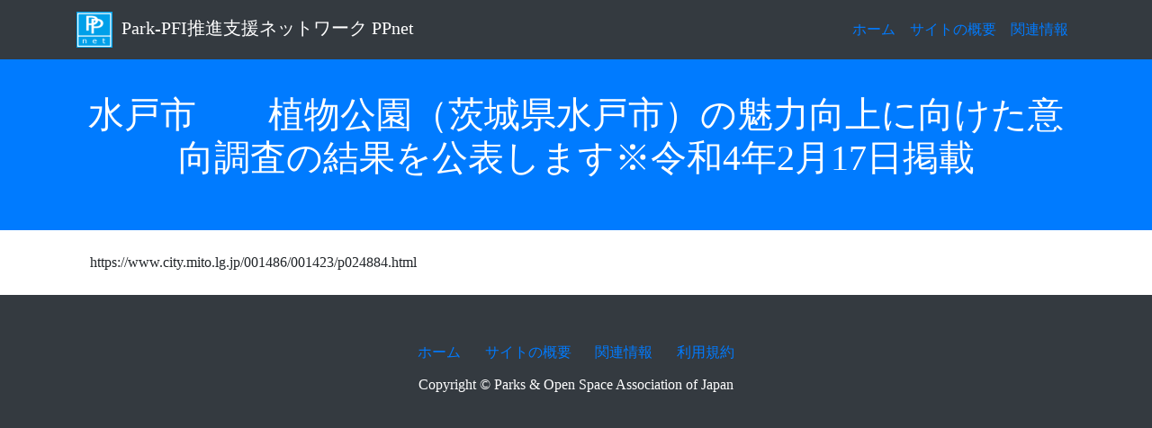

--- FILE ---
content_type: text/html; charset=UTF-8
request_url: https://park-pfi.com/sounding/%E6%B0%B4%E6%88%B8%E5%B8%82%E3%80%80%E3%80%80%E6%A4%8D%E7%89%A9%E5%85%AC%E5%9C%92%EF%BC%88%E8%8C%A8%E5%9F%8E%E7%9C%8C%E6%B0%B4%E6%88%B8%E5%B8%82%EF%BC%89%E3%81%AE%E9%AD%85%E5%8A%9B%E5%90%91%E4%B8%8A-2.html
body_size: 10787
content:
<!DOCTYPE html>
<html lang="jp">

  <head>


    <meta charset="utf-8">
    <meta name="viewport" content="width=device-width, initial-scale=1, shrink-to-fit=no">
    <meta name="description" content="">
    <meta name="author" content="">

	<title>水戸市　　植物公園（茨城県水戸市）の魅力向上に向けた意向調査の結果を公表します※令和4年2月17日掲載 | PPnet Park-PFI推進支援ネットワーク</title>

    <!-- Bootstrap core CSS -->
    <link href="https://park-pfi.com/wp-content/themes/pml/vendor/bootstrap/css/bootstrap.min.css" rel="stylesheet">

    <!-- Custom styles for this template -->
    <link href="https://park-pfi.com/wp-content/themes/pml/style.css" rel="stylesheet">

	<link rel="icon" type="image/png" href="https://park-pfi.com/wp-content/themes/pml/img/logo.png">

    <!-- Bootstrap core JavaScript -->
    <script src="https://park-pfi.com/wp-content/themes/pml/vendor/jquery/jquery.min.js"></script>
	<script src="https://park-pfi.com/wp-content/themes/pml/vendor/jquery.cookie.js"></script>
    <script src="https://park-pfi.com/wp-content/themes/pml/vendor/bootstrap/js/bootstrap.bundle.min.js"></script>


	<script src="https://park-pfi.com/wp-content/themes/pml/vendor/canvasResize/binaryajax.js"></script>
	<script src="https://park-pfi.com/wp-content/themes/pml/vendor/exif.js"></script>
	<script src="https://park-pfi.com/wp-content/themes/pml/vendor/canvasResize/canvasResize.js"></script>

<script type="text/javascript" src="https://cdnjs.cloudflare.com/ajax/libs/jquery.tablesorter/2.31.0/js/jquery.tablesorter.min.js"></script>
<link rel="stylesheet" href="https://cdnjs.cloudflare.com/ajax/libs/jquery.tablesorter/2.31.0/css/theme.default.min.css">
<script src="//cdnjs.cloudflare.com/ajax/libs/jquery.tablesorter/2.29.4/js/jquery.tablesorter.combined.min.js"></script>


<meta name='robots' content='max-image-preview:large' />
<link rel='dns-prefetch' href='//www.googletagmanager.com' />
<link rel='dns-prefetch' href='//s.w.org' />
		<script type="text/javascript">
			window._wpemojiSettings = {"baseUrl":"https:\/\/s.w.org\/images\/core\/emoji\/13.1.0\/72x72\/","ext":".png","svgUrl":"https:\/\/s.w.org\/images\/core\/emoji\/13.1.0\/svg\/","svgExt":".svg","source":{"concatemoji":"https:\/\/park-pfi.com\/wp-includes\/js\/wp-emoji-release.min.js?ver=5.8.12"}};
			!function(e,a,t){var n,r,o,i=a.createElement("canvas"),p=i.getContext&&i.getContext("2d");function s(e,t){var a=String.fromCharCode;p.clearRect(0,0,i.width,i.height),p.fillText(a.apply(this,e),0,0);e=i.toDataURL();return p.clearRect(0,0,i.width,i.height),p.fillText(a.apply(this,t),0,0),e===i.toDataURL()}function c(e){var t=a.createElement("script");t.src=e,t.defer=t.type="text/javascript",a.getElementsByTagName("head")[0].appendChild(t)}for(o=Array("flag","emoji"),t.supports={everything:!0,everythingExceptFlag:!0},r=0;r<o.length;r++)t.supports[o[r]]=function(e){if(!p||!p.fillText)return!1;switch(p.textBaseline="top",p.font="600 32px Arial",e){case"flag":return s([127987,65039,8205,9895,65039],[127987,65039,8203,9895,65039])?!1:!s([55356,56826,55356,56819],[55356,56826,8203,55356,56819])&&!s([55356,57332,56128,56423,56128,56418,56128,56421,56128,56430,56128,56423,56128,56447],[55356,57332,8203,56128,56423,8203,56128,56418,8203,56128,56421,8203,56128,56430,8203,56128,56423,8203,56128,56447]);case"emoji":return!s([10084,65039,8205,55357,56613],[10084,65039,8203,55357,56613])}return!1}(o[r]),t.supports.everything=t.supports.everything&&t.supports[o[r]],"flag"!==o[r]&&(t.supports.everythingExceptFlag=t.supports.everythingExceptFlag&&t.supports[o[r]]);t.supports.everythingExceptFlag=t.supports.everythingExceptFlag&&!t.supports.flag,t.DOMReady=!1,t.readyCallback=function(){t.DOMReady=!0},t.supports.everything||(n=function(){t.readyCallback()},a.addEventListener?(a.addEventListener("DOMContentLoaded",n,!1),e.addEventListener("load",n,!1)):(e.attachEvent("onload",n),a.attachEvent("onreadystatechange",function(){"complete"===a.readyState&&t.readyCallback()})),(n=t.source||{}).concatemoji?c(n.concatemoji):n.wpemoji&&n.twemoji&&(c(n.twemoji),c(n.wpemoji)))}(window,document,window._wpemojiSettings);
		</script>
		<style type="text/css">
img.wp-smiley,
img.emoji {
	display: inline !important;
	border: none !important;
	box-shadow: none !important;
	height: 1em !important;
	width: 1em !important;
	margin: 0 .07em !important;
	vertical-align: -0.1em !important;
	background: none !important;
	padding: 0 !important;
}
</style>
	<link rel='stylesheet' id='wp-block-library-css'  href='https://park-pfi.com/wp-includes/css/dist/block-library/style.min.css?ver=5.8.12' type='text/css' media='all' />
<link rel='stylesheet' id='contact-form-7-css'  href='https://park-pfi.com/wp-content/plugins/contact-form-7/includes/css/styles.css?ver=5.4.2' type='text/css' media='all' />

<!-- Site Kit によって追加された Google タグ（gtag.js）スニペット -->
<!-- Google アナリティクス スニペット (Site Kit が追加) -->
<script type='text/javascript' src='https://www.googletagmanager.com/gtag/js?id=G-Q8PX5KSCBM' id='google_gtagjs-js' async></script>
<script type='text/javascript' id='google_gtagjs-js-after'>
window.dataLayer = window.dataLayer || [];function gtag(){dataLayer.push(arguments);}
gtag("set","linker",{"domains":["park-pfi.com"]});
gtag("js", new Date());
gtag("set", "developer_id.dZTNiMT", true);
gtag("config", "G-Q8PX5KSCBM");
 window._googlesitekit = window._googlesitekit || {}; window._googlesitekit.throttledEvents = []; window._googlesitekit.gtagEvent = (name, data) => { var key = JSON.stringify( { name, data } ); if ( !! window._googlesitekit.throttledEvents[ key ] ) { return; } window._googlesitekit.throttledEvents[ key ] = true; setTimeout( () => { delete window._googlesitekit.throttledEvents[ key ]; }, 5 ); gtag( "event", name, { ...data, event_source: "site-kit" } ); }; 
</script>
<link rel="https://api.w.org/" href="https://park-pfi.com/wp-json/" /><link rel="alternate" type="application/json" href="https://park-pfi.com/wp-json/wp/v2/posts/5968" /><link rel="EditURI" type="application/rsd+xml" title="RSD" href="https://park-pfi.com/xmlrpc.php?rsd" />
<link rel="wlwmanifest" type="application/wlwmanifest+xml" href="https://park-pfi.com/wp-includes/wlwmanifest.xml" /> 
<meta name="generator" content="WordPress 5.8.12" />
<link rel="canonical" href="https://park-pfi.com/sounding/%e6%b0%b4%e6%88%b8%e5%b8%82%e3%80%80%e3%80%80%e6%a4%8d%e7%89%a9%e5%85%ac%e5%9c%92%ef%bc%88%e8%8c%a8%e5%9f%8e%e7%9c%8c%e6%b0%b4%e6%88%b8%e5%b8%82%ef%bc%89%e3%81%ae%e9%ad%85%e5%8a%9b%e5%90%91%e4%b8%8a-2.html" />
<link rel='shortlink' href='https://park-pfi.com/?p=5968' />
<link rel="alternate" type="application/json+oembed" href="https://park-pfi.com/wp-json/oembed/1.0/embed?url=https%3A%2F%2Fpark-pfi.com%2Fsounding%2F%25e6%25b0%25b4%25e6%2588%25b8%25e5%25b8%2582%25e3%2580%2580%25e3%2580%2580%25e6%25a4%258d%25e7%2589%25a9%25e5%2585%25ac%25e5%259c%2592%25ef%25bc%2588%25e8%258c%25a8%25e5%259f%258e%25e7%259c%258c%25e6%25b0%25b4%25e6%2588%25b8%25e5%25b8%2582%25ef%25bc%2589%25e3%2581%25ae%25e9%25ad%2585%25e5%258a%259b%25e5%2590%2591%25e4%25b8%258a-2.html" />
<link rel="alternate" type="text/xml+oembed" href="https://park-pfi.com/wp-json/oembed/1.0/embed?url=https%3A%2F%2Fpark-pfi.com%2Fsounding%2F%25e6%25b0%25b4%25e6%2588%25b8%25e5%25b8%2582%25e3%2580%2580%25e3%2580%2580%25e6%25a4%258d%25e7%2589%25a9%25e5%2585%25ac%25e5%259c%2592%25ef%25bc%2588%25e8%258c%25a8%25e5%259f%258e%25e7%259c%258c%25e6%25b0%25b4%25e6%2588%25b8%25e5%25b8%2582%25ef%25bc%2589%25e3%2581%25ae%25e9%25ad%2585%25e5%258a%259b%25e5%2590%2591%25e4%25b8%258a-2.html&#038;format=xml" />
<meta name="generator" content="Site Kit by Google 1.160.1" />

  </head>

  <body>

    <!-- Navigation -->
    <nav class="navbar navbar-expand-lg navbar-dark bg-dark fixed-top">
      <div class="container">
        <a class="navbar-brand" href="https://park-pfi.com/"><span id="top_pc"><img src="https://park-pfi.com/wp-content/themes/pml/img/logo.png" style="margin-right:10px">Park-PFI推進支援ネットワーク PPnet</span><span id="top_mobile">Park-PFI推進支援ﾈｯﾄﾜｰｸ</span></a>
        <button class="navbar-toggler" type="button" data-toggle="collapse" data-target="#navbarResponsive" aria-controls="navbarResponsive" aria-expanded="false" aria-label="Toggle navigation">
          <span class="navbar-toggler-icon"></span>
        </button>
        <div class="collapse navbar-collapse" id="navbarResponsive">
			<ul id="menu-%e3%83%a1%e3%82%a4%e3%83%b3%e3%83%a1%e3%83%8b%e3%83%a5%e3%83%bc" class="navbar-nav ml-auto"><li class="nav-item"><a href="https://park-pfi.com/">ホーム</a></li>
<li class="nav-item"><a href="https://park-pfi.com/about">サイトの概要</a></li>
<li class="nav-item"><a href="https://park-pfi.com/kanren">関連情報</a></li>
</ul>        </div>

		<!--
		<a type="button" id="hed_login_button" class="btn btn-primary" href="https://park-pfi.com/wp-login.php">ログイン</a>
-->
		

      </div>
    </nav>
        
    <header class="py-5 bg-primary">
      <div class="container">
        <div class="row">
          <div class="col-lg-12">
	        <h1 class="text-center text-white">水戸市　　植物公園（茨城県水戸市）の魅力向上に向けた意向調査の結果を公表します※令和4年2月17日掲載</h1>
          </div>
        </div>
      </div>
    </header>

	<div class="container my-4">

		<div class="container mt-4">
		https://www.city.mito.lg.jp/001486/001423/p024884.html	</div>
	
	</div>
	    <p class="page-top"><a href="#wrap">TOPに戻る</a></p>

    <!-- Footer -->
    <footer class="py-5 bg-dark">
      <div class="container">


<div id="footmenucontainer">
<div class="footmenu">




			<ul id="menu-%e3%83%95%e3%83%83%e3%82%bf%e3%83%bc%e3%83%a1%e3%83%8b%e3%83%a5%e3%83%bc" class="footmenu"><li class="nav-item"><a href="https://park-pfi.com/">ホーム</a></li>
<li class="nav-item"><a href="https://park-pfi.com/about">サイトの概要</a></li>
<li class="nav-item"><a href="https://park-pfi.com/kanren">関連情報</a></li>
<li class="nav-item"><a href="https://park-pfi.com/kiyaku">利用規約</a></li>
</ul>
</div></div>

        <p class="m-0 text-center text-white">Copyright &copy; Parks & Open Space Association of Japan</p>

      </div>
      <!-- /.container -->
    </footer>

    <!-- Bootstrap core JavaScript -->

<script>
$(function() {
    var topBtn = $('.page-top');    
    topBtn.hide();
    $(window).scroll(function () {
        if ($(this).scrollTop() > 100) {
            topBtn.fadeIn();
        } else {
            topBtn.fadeOut();
        }
    });
    topBtn.click(function () {
        $('body,html').animate({
            scrollTop: 0
        }, 500);
        return false;
    });
});
</script>


  </body>

</html>


--- FILE ---
content_type: text/css
request_url: https://park-pfi.com/wp-content/themes/pml/style.css
body_size: 4029
content:
/*
Theme Name: PML
Theme URI: http://go-park.net/
Author: PARK MANAGEMENT LABORATORY
Author URI: http://go-park.net/
Description: 
Version: 0.1.0
License: GNU General Public License v2 or later
License URI: http://www.gnu.org/licenses/gpl-2.0.html
*/

body {
	padding-top: 54px;
	font-family:"ヒラギノ丸ゴ Pro W4","ヒラギノ丸ゴ Pro","Hiragino Maru Gothic Pro","ヒラギノ角ゴ Pro W3","Hiragino Kaku Gothic Pro","HG丸ｺﾞｼｯｸM-PRO","HGMaruGothicMPRO";
}

a {
	/*color: #0000ff;*/
	color: #00008b;
}




@media (min-width: 992px) {
  body {
    padding-top: 56px;
  }
}

.business-header {
  height: 50vh;
  min-height: 300px;
  background: url('https://park-pfi.com/wp-content/themes/pml/img/top.jpg') center center no-repeat scroll;
  -webkit-background-size: cover;
  -moz-background-size: cover;
  background-size: cover;
  -o-background-size: cover;
}

.card {
  height: 100%;
}

span.anchorlink {
   position: relative;
   top: -60px;
   display: block;
}

/* ヘッダーメニュー */
.nav-item > a {
	/*color: #999;*/
	color: #007bff;
    padding-right: .5rem;
    padding-left: .5rem;
	height:52px;
}
.current > a {
	color: #fff;
}

/* ログイン画面　オプション非表示 */
body.login div#login p#nav {display: none;}
body.login div#login p#backtoblog {display: none;}

/* フォームカスタマイズ */
.wpcf7 .wpcf7-response-output {
    padding: 15px;
    margin-bottom: 20px;
    border: 1px solid transparent;
    border-radius: 4px;
}
.wpcf7 .wpcf7-validation-errors {
    color: #a94442;
    background-color: #f2dede;
    border-color: #ebccd1;
}
.wpcf7 .wpcf7-mail-sent-ok {
    color: #31708f;
    background-color: #d9edf7;
    border-color: #bce8f1;
}
.req{
    font-size:11px;
}

#footmenucontainer {
    margin: 0;
    padding: 0;
    display: block;
}

.footmenu {
    padding: 0;
    margin: 0;
    overflow: hidden;
}

.footmenu ul {
    width: 100%;
    list-style: none;
    margin: 0 auto .5em;
    padding: 0;
    text-align: center;
}

.footmenu li {
    list-style: none;
    line-height: 2em;
    margin: 0 .2em 0 .2em;
    padding: 0;
    display: inline-block;
}

/* TOPに戻る */
.page-top {
    position: fixed;
    bottom: 20px;
    right: 20px;
    font-size: 77%;
}
.page-top a {
    background: #666;
    text-decoration: none;
    color: #fff;
    width: 100px;
    padding: 30px 0;
    text-align: center;
    display: block;
    border-radius: 5px;
}
.page-top a:hover {
    text-decoration: none;
    background: #999;
}
.page-top {
    position: fixed;
    bottom: 20px;
    right: 20px;
    font-size: 77%;
}
.page-top a {
    background: #666;
    text-decoration: none;
    color: #fff;
    width: 100px;
    padding: 30px 0;
    text-align: center;
    display: block;
    border-radius: 5px;
}
.page-top a:hover {
    text-decoration: none;
    background: #999;
}

/* コンタクトフォームのエラーメッセージ */
span.wpcf7-not-valid-tip {
    color: #f00;
}

/*カードの色*/
.card-header {
	/*background-color: rgba(0,0,255,.2);*/
    background-color: rgba(0,0,255,.1);
	/*color:white;*/
    font-size: 1.25rem;
    font-weight: 400;
}
.card-footer {
    /*background-color: rgba(0,0,255,.1);*/
    background-color: rgba(255,255,255);
    border-top: 0px;

}


/*ロゴマーク*/
/*
.navbar-brand {
  background: url("logo.png") no-repeat left center;
  background-size: contain;
  height: 50px;
  width: 250px;
}
*/

/*トップ画像上の文字の表示制御*/
@media screen and (max-width: 770px) {
	#hed_setsumei1 { display: none; }
	#hed_setsumei2 { display: none; }
	#top_pc { display: none; }
	#hed_login_button { display: none; }
}

@media screen and (min-width: 770px) {
	#top_mobile { display: none; }
	#hed_login_button_mobile { display: none; }
}

.textbox {
	width:300px;
	height:30px;
}
.dropdown {
	width:300px;
	height:30px;
}

.wpcf7-text {
	height:30px;
}



.table-bordered {
	border-collapse: collapse;
	table-layout: fixed;
}

.table-bordered th,
.table-bordered td {
}


/*
#jquery-tablesorter-table th {
    background:#007bff;
    color:#ffffff;
}
*/



--- FILE ---
content_type: application/javascript; charset=utf-8
request_url: https://cdnjs.cloudflare.com/ajax/libs/jquery.tablesorter/2.29.4/js/jquery.tablesorter.combined.min.js
body_size: 25574
content:
/*! tablesorter (FORK) - updated 2018-01-18 (v2.29.4)*/
!function(e){"function"==typeof define&&define.amd?define(["jquery"],e):"object"==typeof module&&"object"==typeof module.exports?module.exports=e(require("jquery")):e(jQuery)}(function(e){return function(t){"use strict";var r=t.tablesorter={version:"2.29.4",parsers:[],widgets:[],defaults:{theme:"default",widthFixed:!1,showProcessing:!1,headerTemplate:"{content}",onRenderTemplate:null,onRenderHeader:null,cancelSelection:!0,tabIndex:!0,dateFormat:"mmddyyyy",sortMultiSortKey:"shiftKey",sortResetKey:"ctrlKey",usNumberFormat:!0,delayInit:!1,serverSideSorting:!1,resort:!0,headers:{},ignoreCase:!0,sortForce:null,sortList:[],sortAppend:null,sortStable:!1,sortInitialOrder:"asc",sortLocaleCompare:!1,sortReset:!1,sortRestart:!1,emptyTo:"bottom",stringTo:"max",duplicateSpan:!0,textExtraction:"basic",textAttribute:"data-text",textSorter:null,numberSorter:null,initWidgets:!0,widgetClass:"widget-{name}",widgets:[],widgetOptions:{zebra:["even","odd"]},initialized:null,tableClass:"",cssAsc:"",cssDesc:"",cssNone:"",cssHeader:"",cssHeaderRow:"",cssProcessing:"",cssChildRow:"tablesorter-childRow",cssInfoBlock:"tablesorter-infoOnly",cssNoSort:"tablesorter-noSort",cssIgnoreRow:"tablesorter-ignoreRow",cssIcon:"tablesorter-icon",cssIconNone:"",cssIconAsc:"",cssIconDesc:"",cssIconDisabled:"",pointerClick:"click",pointerDown:"mousedown",pointerUp:"mouseup",selectorHeaders:"> thead th, > thead td",selectorSort:"th, td",selectorRemove:".remove-me",debug:!1,headerList:[],empties:{},strings:{},parsers:[],globalize:0,imgAttr:0},css:{table:"tablesorter",cssHasChild:"tablesorter-hasChildRow",childRow:"tablesorter-childRow",colgroup:"tablesorter-colgroup",header:"tablesorter-header",headerRow:"tablesorter-headerRow",headerIn:"tablesorter-header-inner",icon:"tablesorter-icon",processing:"tablesorter-processing",sortAsc:"tablesorter-headerAsc",sortDesc:"tablesorter-headerDesc",sortNone:"tablesorter-headerUnSorted"},language:{sortAsc:"Ascending sort applied, ",sortDesc:"Descending sort applied, ",sortNone:"No sort applied, ",sortDisabled:"sorting is disabled",nextAsc:"activate to apply an ascending sort",nextDesc:"activate to apply a descending sort",nextNone:"activate to remove the sort"},regex:{templateContent:/\{content\}/g,templateIcon:/\{icon\}/g,templateName:/\{name\}/i,spaces:/\s+/g,nonWord:/\W/g,formElements:/(input|select|button|textarea)/i,chunk:/(^([+\-]?(?:\d*)(?:\.\d*)?(?:[eE][+\-]?\d+)?)?$|^0x[0-9a-f]+$|\d+)/gi,chunks:/(^\\0|\\0$)/,hex:/^0x[0-9a-f]+$/i,comma:/,/g,digitNonUS:/[\s|\.]/g,digitNegativeTest:/^\s*\([.\d]+\)/,digitNegativeReplace:/^\s*\(([.\d]+)\)/,digitTest:/^[\-+(]?\d+[)]?$/,digitReplace:/[,.'"\s]/g},string:{max:1,min:-1,emptymin:1,emptymax:-1,zero:0,none:0,"null":0,top:!0,bottom:!1},keyCodes:{enter:13},dates:{},instanceMethods:{},setup:function(e,a){if(e&&e.tHead&&0!==e.tBodies.length&&!0!==e.hasInitialized){var i="",s=t(e),o=t.metadata;e.hasInitialized=!1,e.isProcessing=!0,e.config=a,t.data(e,"tablesorter",a),a.debug&&(console[console.group?"group":"log"]("Initializing tablesorter v"+r.version),t.data(e,"startoveralltimer",new Date)),a.supportsDataObject=function(e){return e[0]=parseInt(e[0],10),e[0]>1||1===e[0]&&parseInt(e[1],10)>=4}(t.fn.jquery.split(".")),a.emptyTo=a.emptyTo.toLowerCase(),a.stringTo=a.stringTo.toLowerCase(),a.last={sortList:[],clickedIndex:-1},/tablesorter\-/.test(s.attr("class"))||(i=""!==a.theme?" tablesorter-"+a.theme:""),a.namespace?a.namespace="."+a.namespace.replace(r.regex.nonWord,""):a.namespace=".tablesorter"+Math.random().toString(16).slice(2),a.table=e,a.$table=s.addClass(r.css.table+" "+a.tableClass+i+" "+a.namespace.slice(1)).attr("role","grid"),a.$headers=s.find(a.selectorHeaders),a.$table.children().children("tr").attr("role","row"),a.$tbodies=s.children("tbody:not(."+a.cssInfoBlock+")").attr({"aria-live":"polite","aria-relevant":"all"}),a.$table.children("caption").length&&((i=a.$table.children("caption")[0]).id||(i.id=a.namespace.slice(1)+"caption"),a.$table.attr("aria-labelledby",i.id)),a.widgetInit={},a.textExtraction=a.$table.attr("data-text-extraction")||a.textExtraction||"basic",r.buildHeaders(a),r.fixColumnWidth(e),r.addWidgetFromClass(e),r.applyWidgetOptions(e),r.setupParsers(a),a.totalRows=0,r.validateOptions(a),a.delayInit||r.buildCache(a),r.bindEvents(e,a.$headers,!0),r.bindMethods(a),a.supportsDataObject&&void 0!==s.data().sortlist?a.sortList=s.data().sortlist:o&&s.metadata()&&s.metadata().sortlist&&(a.sortList=s.metadata().sortlist),r.applyWidget(e,!0),a.sortList.length>0?r.sortOn(a,a.sortList,{},!a.initWidgets):(r.setHeadersCss(a),a.initWidgets&&r.applyWidget(e,!1)),a.showProcessing&&s.unbind("sortBegin"+a.namespace+" sortEnd"+a.namespace).bind("sortBegin"+a.namespace+" sortEnd"+a.namespace,function(t){clearTimeout(a.timerProcessing),r.isProcessing(e),"sortBegin"===t.type&&(a.timerProcessing=setTimeout(function(){r.isProcessing(e,!0)},500))}),e.hasInitialized=!0,e.isProcessing=!1,a.debug&&(console.log("Overall initialization time:"+r.benchmark(t.data(e,"startoveralltimer"))),a.debug&&console.groupEnd&&console.groupEnd()),s.triggerHandler("tablesorter-initialized",e),"function"==typeof a.initialized&&a.initialized(e)}else a.debug&&(e.hasInitialized?console.warn("Stopping initialization. Tablesorter has already been initialized"):console.error("Stopping initialization! No table, thead or tbody",e))},bindMethods:function(e){var a=e.$table,i=e.namespace,s="sortReset update updateRows updateAll updateHeaders addRows updateCell updateComplete sorton appendCache updateCache applyWidgetId applyWidgets refreshWidgets destroy mouseup mouseleave ".split(" ").join(i+" ");a.unbind(s.replace(r.regex.spaces," ")).bind("sortReset"+i,function(e,t){e.stopPropagation(),r.sortReset(this.config,function(e){e.isApplyingWidgets?setTimeout(function(){r.applyWidget(e,"",t)},100):r.applyWidget(e,"",t)})}).bind("updateAll"+i,function(e,t,a){e.stopPropagation(),r.updateAll(this.config,t,a)}).bind("update"+i+" updateRows"+i,function(e,t,a){e.stopPropagation(),r.update(this.config,t,a)}).bind("updateHeaders"+i,function(e,t){e.stopPropagation(),r.updateHeaders(this.config,t)}).bind("updateCell"+i,function(e,t,a,i){e.stopPropagation(),r.updateCell(this.config,t,a,i)}).bind("addRows"+i,function(e,t,a,i){e.stopPropagation(),r.addRows(this.config,t,a,i)}).bind("updateComplete"+i,function(){this.isUpdating=!1}).bind("sorton"+i,function(e,t,a,i){e.stopPropagation(),r.sortOn(this.config,t,a,i)}).bind("appendCache"+i,function(e,a,i){e.stopPropagation(),r.appendCache(this.config,i),t.isFunction(a)&&a(this)}).bind("updateCache"+i,function(e,t,a){e.stopPropagation(),r.updateCache(this.config,t,a)}).bind("applyWidgetId"+i,function(e,t){e.stopPropagation(),r.applyWidgetId(this,t)}).bind("applyWidgets"+i,function(e,t){e.stopPropagation(),r.applyWidget(this,!1,t)}).bind("refreshWidgets"+i,function(e,t,a){e.stopPropagation(),r.refreshWidgets(this,t,a)}).bind("removeWidget"+i,function(e,t,a){e.stopPropagation(),r.removeWidget(this,t,a)}).bind("destroy"+i,function(e,t,a){e.stopPropagation(),r.destroy(this,t,a)}).bind("resetToLoadState"+i,function(a){a.stopPropagation(),r.removeWidget(this,!0,!1);var i=t.extend(!0,{},e.originalSettings);(e=t.extend(!0,{},r.defaults,i)).originalSettings=i,this.hasInitialized=!1,r.setup(this,e)})},bindEvents:function(e,a,i){var s,o=(e=t(e)[0]).config,n=o.namespace,l=null;!0!==i&&(a.addClass(n.slice(1)+"_extra_headers"),(s=r.getClosest(a,"table")).length&&"TABLE"===s[0].nodeName&&s[0]!==e&&t(s[0]).addClass(n.slice(1)+"_extra_table")),s=(o.pointerDown+" "+o.pointerUp+" "+o.pointerClick+" sort keyup ").replace(r.regex.spaces," ").split(" ").join(n+" "),a.find(o.selectorSort).add(a.filter(o.selectorSort)).unbind(s).bind(s,function(e,i){var s,n,d,c=t(e.target),f=" "+e.type+" ";if(!(1!==(e.which||e.button)&&!f.match(" "+o.pointerClick+" | sort | keyup ")||" keyup "===f&&e.which!==r.keyCodes.enter||f.match(" "+o.pointerClick+" ")&&void 0!==e.which||f.match(" "+o.pointerUp+" ")&&l!==e.target&&!0!==i)){if(f.match(" "+o.pointerDown+" "))return l=e.target,void("1"===(d=c.jquery.split("."))[0]&&d[1]<4&&e.preventDefault());if(l=null,r.regex.formElements.test(e.target.nodeName)||c.hasClass(o.cssNoSort)||c.parents("."+o.cssNoSort).length>0||c.parents("button").length>0)return!o.cancelSelection;o.delayInit&&r.isEmptyObject(o.cache)&&r.buildCache(o),s=r.getClosest(t(this),"."+r.css.header),d=a.index(s),o.last.clickedIndex=d<0?s.attr("data-column"):d,(n=o.$headers[o.last.clickedIndex])&&!n.sortDisabled&&r.initSort(o,n,e)}}),o.cancelSelection&&a.attr("unselectable","on").bind("selectstart",!1).css({"user-select":"none",MozUserSelect:"none"})},buildHeaders:function(e){var a,i,s,o;for(e.headerList=[],e.headerContent=[],e.sortVars=[],e.debug&&(s=new Date),e.columns=r.computeColumnIndex(e.$table.children("thead, tfoot").children("tr")),i=e.cssIcon?'<i class="'+(e.cssIcon===r.css.icon?r.css.icon:e.cssIcon+" "+r.css.icon)+'"></i>':"",e.$headers=t(t.map(e.$table.find(e.selectorHeaders),function(a,s){var o,n,l,d,c,f=t(a);if(!r.getClosest(f,"tr").hasClass(e.cssIgnoreRow))return/(th|td)/i.test(a.nodeName)||(c=r.getClosest(f,"th, td"),f.attr("data-column",c.attr("data-column"))),o=r.getColumnData(e.table,e.headers,s,!0),e.headerContent[s]=f.html(),""===e.headerTemplate||f.find("."+r.css.headerIn).length||(d=e.headerTemplate.replace(r.regex.templateContent,f.html()).replace(r.regex.templateIcon,f.find("."+r.css.icon).length?"":i),e.onRenderTemplate&&(n=e.onRenderTemplate.apply(f,[s,d]))&&"string"==typeof n&&(d=n),f.html('<div class="'+r.css.headerIn+'">'+d+"</div>")),e.onRenderHeader&&e.onRenderHeader.apply(f,[s,e,e.$table]),l=parseInt(f.attr("data-column"),10),a.column=l,c=r.getOrder(r.getData(f,o,"sortInitialOrder")||e.sortInitialOrder),e.sortVars[l]={count:-1,order:c?e.sortReset?[1,0,2]:[1,0]:e.sortReset?[0,1,2]:[0,1],lockedOrder:!1},void 0!==(c=r.getData(f,o,"lockedOrder")||!1)&&!1!==c&&(e.sortVars[l].lockedOrder=!0,e.sortVars[l].order=r.getOrder(c)?[1,1]:[0,0]),e.headerList[s]=a,f.addClass(r.css.header+" "+e.cssHeader),r.getClosest(f,"tr").addClass(r.css.headerRow+" "+e.cssHeaderRow).attr("role","row"),e.tabIndex&&f.attr("tabindex",0),a})),e.$headerIndexed=[],o=0;o<e.columns;o++)r.isEmptyObject(e.sortVars[o])&&(e.sortVars[o]={}),a=e.$headers.filter('[data-column="'+o+'"]'),e.$headerIndexed[o]=a.length?a.not(".sorter-false").length?a.not(".sorter-false").filter(":last"):a.filter(":last"):t();e.$table.find(e.selectorHeaders).attr({scope:"col",role:"columnheader"}),r.updateHeader(e),e.debug&&(console.log("Built headers:"+r.benchmark(s)),console.log(e.$headers))},addInstanceMethods:function(e){t.extend(r.instanceMethods,e)},setupParsers:function(e,t){var a,i,s,o,n,l,d,c,f,u,g,p,h,m,b=e.table,y=0,v={};if(e.$tbodies=e.$table.children("tbody:not(."+e.cssInfoBlock+")"),h=void 0===t?e.$tbodies:t,0===(m=h.length))return e.debug?console.warn("Warning: *Empty table!* Not building a parser cache"):"";for(e.debug&&(p=new Date,console[console.group?"group":"log"]("Detecting parsers for each column")),i={extractors:[],parsers:[]};y<m;){if((a=h[y].rows).length)for(n=0,o=e.columns,l=0;l<o;l++){if((d=e.$headerIndexed[n])&&d.length&&(c=r.getColumnData(b,e.headers,n),g=r.getParserById(r.getData(d,c,"extractor")),u=r.getParserById(r.getData(d,c,"sorter")),f="false"===r.getData(d,c,"parser"),e.empties[n]=(r.getData(d,c,"empty")||e.emptyTo||(e.emptyToBottom?"bottom":"top")).toLowerCase(),e.strings[n]=(r.getData(d,c,"string")||e.stringTo||"max").toLowerCase(),f&&(u=r.getParserById("no-parser")),g||(g=!1),u||(u=r.detectParserForColumn(e,a,-1,n)),e.debug&&(v["("+n+") "+d.text()]={parser:u.id,extractor:g?g.id:"none",string:e.strings[n],empty:e.empties[n]}),i.parsers[n]=u,i.extractors[n]=g,(s=d[0].colSpan-1)>0))for(n+=s,o+=s;s+1>0;)i.parsers[n-s]=u,i.extractors[n-s]=g,s--;n++}y+=i.parsers.length?m:1}e.debug&&(r.isEmptyObject(v)?console.warn("  No parsers detected!"):console[console.table?"table":"log"](v),console.log("Completed detecting parsers"+r.benchmark(p)),console.groupEnd&&console.groupEnd()),e.parsers=i.parsers,e.extractors=i.extractors},addParser:function(e){var t,a=r.parsers.length,i=!0;for(t=0;t<a;t++)r.parsers[t].id.toLowerCase()===e.id.toLowerCase()&&(i=!1);i&&(r.parsers[r.parsers.length]=e)},getParserById:function(e){if("false"==e)return!1;var t,a=r.parsers.length;for(t=0;t<a;t++)if(r.parsers[t].id.toLowerCase()===e.toString().toLowerCase())return r.parsers[t];return!1},detectParserForColumn:function(e,a,i,s){for(var o,n,l,d=r.parsers.length,c=!1,f="",u=!0;""===f&&u;)(l=a[++i])&&i<50?l.className.indexOf(r.cssIgnoreRow)<0&&(c=a[i].cells[s],f=r.getElementText(e,c,s),n=t(c),e.debug&&console.log("Checking if value was empty on row "+i+", column: "+s+': "'+f+'"')):u=!1;for(;--d>=0;)if((o=r.parsers[d])&&"text"!==o.id&&o.is&&o.is(f,e.table,c,n))return o;return r.getParserById("text")},getElementText:function(e,a,i){if(!a)return"";var s,o=e.textExtraction||"",n=a.jquery?a:t(a);return"string"==typeof o?"basic"===o&&void 0!==(s=n.attr(e.textAttribute))?t.trim(s):t.trim(a.textContent||n.text()):"function"==typeof o?t.trim(o(n[0],e.table,i)):"function"==typeof(s=r.getColumnData(e.table,o,i))?t.trim(s(n[0],e.table,i)):t.trim(n[0].textContent||n.text())},getParsedText:function(e,t,a,i){void 0===i&&(i=r.getElementText(e,t,a));var s=""+i,o=e.parsers[a],n=e.extractors[a];return o&&(n&&"function"==typeof n.format&&(i=n.format(i,e.table,t,a)),s="no-parser"===o.id?"":o.format(""+i,e.table,t,a),e.ignoreCase&&"string"==typeof s&&(s=s.toLowerCase())),s},buildCache:function(e,a,i){var s,o,n,l,d,c,f,u,g,p,h,m,b,y,v,w,x,C,_,$,S,z,F=e.table,R=e.parsers;if(e.$tbodies=e.$table.children("tbody:not(."+e.cssInfoBlock+")"),f=void 0===i?e.$tbodies:i,e.cache={},e.totalRows=0,!R)return e.debug?console.warn("Warning: *Empty table!* Not building a cache"):"";for(e.debug&&(m=new Date),e.showProcessing&&r.isProcessing(F,!0),c=0;c<f.length;c++){for(w=[],s=e.cache[c]={normalized:[]},b=f[c]&&f[c].rows.length||0,l=0;l<b;++l)if(y={child:[],raw:[]},u=t(f[c].rows[l]),g=[],!u.hasClass(e.selectorRemove.slice(1)))if(u.hasClass(e.cssChildRow)&&0!==l)for(S=s.normalized.length-1,(v=s.normalized[S][e.columns]).$row=v.$row.add(u),u.prev().hasClass(e.cssChildRow)||u.prev().addClass(r.css.cssHasChild),p=u.children("th, td"),S=v.child.length,v.child[S]=[],C=0,$=e.columns,d=0;d<$;d++)(h=p[d])&&(v.child[S][d]=r.getParsedText(e,h,d),(x=p[d].colSpan-1)>0&&(C+=x,$+=x)),C++;else{for(y.$row=u,y.order=l,C=0,$=e.columns,d=0;d<$;++d){if((h=u[0].cells[d])&&C<e.columns&&(!(_=void 0!==R[C])&&e.debug&&console.warn("No parser found for row: "+l+", column: "+d+'; cell containing: "'+t(h).text()+'"; does it have a header?'),o=r.getElementText(e,h,C),y.raw[C]=o,n=r.getParsedText(e,h,C,o),g[C]=n,_&&"numeric"===(R[C].type||"").toLowerCase()&&(w[C]=Math.max(Math.abs(n)||0,w[C]||0)),(x=h.colSpan-1)>0)){for(z=0;z<=x;)n=e.duplicateSpan||0===z?o:"string"!=typeof e.textExtraction?r.getElementText(e,h,C+z)||"":"",y.raw[C+z]=n,g[C+z]=n,z++;C+=x,$+=x}C++}g[e.columns]=y,s.normalized[s.normalized.length]=g}s.colMax=w,e.totalRows+=s.normalized.length}if(e.showProcessing&&r.isProcessing(F),e.debug){for(S=Math.min(5,e.cache[0].normalized.length),console[console.group?"group":"log"]("Building cache for "+e.totalRows+" rows (showing "+S+" rows in log) and "+e.columns+" columns"+r.benchmark(m)),o={},d=0;d<e.columns;d++)for(C=0;C<S;C++)o["row: "+C]||(o["row: "+C]={}),o["row: "+C][e.$headerIndexed[d].text()]=e.cache[0].normalized[C][d];console[console.table?"table":"log"](o),console.groupEnd&&console.groupEnd()}t.isFunction(a)&&a(F)},getColumnText:function(e,a,i,s){var o,n,l,d,c,f,u,g,p,h,m="function"==typeof i,b="all"===a,y={raw:[],parsed:[],$cell:[]},v=(e=t(e)[0]).config;if(!r.isEmptyObject(v)){for(c=v.$tbodies.length,o=0;o<c;o++)for(f=(l=v.cache[o].normalized).length,n=0;n<f;n++)d=l[n],s&&!d[v.columns].$row.is(s)||(h=!0,g=b?d.slice(0,v.columns):d[a],d=d[v.columns],u=b?d.raw:d.raw[a],p=b?d.$row.children():d.$row.children().eq(a),m&&(h=i({tbodyIndex:o,rowIndex:n,parsed:g,raw:u,$row:d.$row,$cell:p})),!1!==h&&(y.parsed[y.parsed.length]=g,y.raw[y.raw.length]=u,y.$cell[y.$cell.length]=p));return y}v.debug&&console.warn("No cache found - aborting getColumnText function!")},setHeadersCss:function(e){var a,i,s=e.sortList,o=s.length,n=r.css.sortNone+" "+e.cssNone,l=[r.css.sortAsc+" "+e.cssAsc,r.css.sortDesc+" "+e.cssDesc],d=[e.cssIconAsc,e.cssIconDesc,e.cssIconNone],c=["ascending","descending"],f=function(e,t){e.removeClass(n).addClass(l[t]).attr("aria-sort",c[t]).find("."+r.css.icon).removeClass(d[2]).addClass(d[t])},u=e.$table.find("tfoot tr").children("td, th").add(t(e.namespace+"_extra_headers")).removeClass(l.join(" ")),g=e.$headers.add(t("thead "+e.namespace+"_extra_headers")).removeClass(l.join(" ")).addClass(n).attr("aria-sort","none").find("."+r.css.icon).removeClass(d.join(" ")).end();for(g.not(".sorter-false").find("."+r.css.icon).addClass(d[2]),e.cssIconDisabled&&g.filter(".sorter-false").find("."+r.css.icon).addClass(e.cssIconDisabled),a=0;a<o;a++)if(2!==s[a][1]){if(g=e.$headers.filter(function(t){for(var a=!0,i=e.$headers.eq(t),s=parseInt(i.attr("data-column"),10),o=s+r.getClosest(i,"th, td")[0].colSpan;s<o;s++)a=!!a&&(a||r.isValueInArray(s,e.sortList)>-1);return a}),(g=g.not(".sorter-false").filter('[data-column="'+s[a][0]+'"]'+(1===o?":last":""))).length)for(i=0;i<g.length;i++)g[i].sortDisabled||f(g.eq(i),s[a][1]);u.length&&f(u.filter('[data-column="'+s[a][0]+'"]'),s[a][1])}for(o=e.$headers.length,a=0;a<o;a++)r.setColumnAriaLabel(e,e.$headers.eq(a))},getClosest:function(e,r){return t.fn.closest?e.closest(r):e.is(r)?e:e.parents(r).filter(":first")},setColumnAriaLabel:function(e,a,i){if(a.length){var s=parseInt(a.attr("data-column"),10),o=e.sortVars[s],n=a.hasClass(r.css.sortAsc)?"sortAsc":a.hasClass(r.css.sortDesc)?"sortDesc":"sortNone",l=t.trim(a.text())+": "+r.language[n];a.hasClass("sorter-false")||!1===i?l+=r.language.sortDisabled:(n=(o.count+1)%o.order.length,i=o.order[n],l+=r.language[0===i?"nextAsc":1===i?"nextDesc":"nextNone"]),a.attr("aria-label",l)}},updateHeader:function(e){var t,a,i,s,o=e.table,n=e.$headers.length;for(t=0;t<n;t++)i=e.$headers.eq(t),s=r.getColumnData(o,e.headers,t,!0),a="false"===r.getData(i,s,"sorter")||"false"===r.getData(i,s,"parser"),r.setColumnSort(e,i,a)},setColumnSort:function(e,t,r){var a=e.table.id;t[0].sortDisabled=r,t[r?"addClass":"removeClass"]("sorter-false").attr("aria-disabled",""+r),e.tabIndex&&(r?t.removeAttr("tabindex"):t.attr("tabindex","0")),a&&(r?t.removeAttr("aria-controls"):t.attr("aria-controls",a))},updateHeaderSortCount:function(e,a){var i,s,o,n,l,d,c,f,u=a||e.sortList,g=u.length;for(e.sortList=[],n=0;n<g;n++)if(c=u[n],(i=parseInt(c[0],10))<e.columns){switch(e.sortVars[i].order||(f=r.getOrder(e.sortInitialOrder)?e.sortReset?[1,0,2]:[1,0]:e.sortReset?[0,1,2]:[0,1],e.sortVars[i].order=f,e.sortVars[i].count=0),f=e.sortVars[i].order,s=(""+c[1]).match(/^(1|d|s|o|n)/),s=s?s[0]:""){case"1":case"d":s=1;break;case"s":s=l||0;break;case"o":s=0===(d=f[(l||0)%f.length])?1:1===d?0:2;break;case"n":s=f[++e.sortVars[i].count%f.length];break;default:s=0}l=0===n?s:l,o=[i,parseInt(s,10)||0],e.sortList[e.sortList.length]=o,s=t.inArray(o[1],f),e.sortVars[i].count=s>=0?s:o[1]%f.length}},updateAll:function(e,t,a){var i=e.table;i.isUpdating=!0,r.refreshWidgets(i,!0,!0),r.buildHeaders(e),r.bindEvents(i,e.$headers,!0),r.bindMethods(e),r.commonUpdate(e,t,a)},update:function(e,t,a){e.table.isUpdating=!0,r.updateHeader(e),r.commonUpdate(e,t,a)},updateHeaders:function(e,t){e.table.isUpdating=!0,r.buildHeaders(e),r.bindEvents(e.table,e.$headers,!0),r.resortComplete(e,t)},updateCell:function(e,a,i,s){if(t(a).closest("tr").hasClass(e.cssChildRow))console.warn('Tablesorter Warning! "updateCell" for child row content has been disabled, use "update" instead');else{if(r.isEmptyObject(e.cache))return r.updateHeader(e),void r.commonUpdate(e,i,s);e.table.isUpdating=!0,e.$table.find(e.selectorRemove).remove();var o,n,l,d,c,f,u=e.$tbodies,g=t(a),p=u.index(r.getClosest(g,"tbody")),h=e.cache[p],m=r.getClosest(g,"tr");if(a=g[0],u.length&&p>=0){if(l=u.eq(p).find("tr").not("."+e.cssChildRow).index(m),c=h.normalized[l],(f=m[0].cells.length)!==e.columns)for(d=0,o=!1,n=0;n<f;n++)o||m[0].cells[n]===a?o=!0:d+=m[0].cells[n].colSpan;else d=g.index();o=r.getElementText(e,a,d),c[e.columns].raw[d]=o,o=r.getParsedText(e,a,d,o),c[d]=o,"numeric"===(e.parsers[d].type||"").toLowerCase()&&(h.colMax[d]=Math.max(Math.abs(o)||0,h.colMax[d]||0)),!1!==(o="undefined"!==i?i:e.resort)?r.checkResort(e,o,s):r.resortComplete(e,s)}else e.debug&&console.error("updateCell aborted, tbody missing or not within the indicated table"),e.table.isUpdating=!1}},addRows:function(a,i,s,o){var n,l,d,c,f,u,g,p,h,m,b,y,v,w="string"==typeof i&&1===a.$tbodies.length&&/<tr/.test(i||""),x=a.table;if(w)i=t(i),a.$tbodies.append(i);else if(!(i&&i instanceof e&&r.getClosest(i,"table")[0]===a.table))return a.debug&&console.error("addRows method requires (1) a jQuery selector reference to rows that have already been added to the table, or (2) row HTML string to be added to a table with only one tbody"),!1;if(x.isUpdating=!0,r.isEmptyObject(a.cache))r.updateHeader(a),r.commonUpdate(a,s,o);else{for(f=i.filter("tr").attr("role","row").length,d=a.$tbodies.index(i.parents("tbody").filter(":first")),a.parsers&&a.parsers.length||r.setupParsers(a),c=0;c<f;c++){for(h=0,g=i[c].cells.length,p=a.cache[d].normalized.length,b=[],m={child:[],raw:[],$row:i.eq(c),order:p},u=0;u<g;u++)y=i[c].cells[u],n=r.getElementText(a,y,h),m.raw[h]=n,l=r.getParsedText(a,y,h,n),b[h]=l,"numeric"===(a.parsers[h].type||"").toLowerCase()&&(a.cache[d].colMax[h]=Math.max(Math.abs(l)||0,a.cache[d].colMax[h]||0)),(v=y.colSpan-1)>0&&(h+=v),h++;b[a.columns]=m,a.cache[d].normalized[p]=b}r.checkResort(a,s,o)}},updateCache:function(e,t,a){e.parsers&&e.parsers.length||r.setupParsers(e,a),r.buildCache(e,t,a)},appendCache:function(e,t){var a,i,s,o,n,l,d,c=e.table,f=e.widgetOptions,u=e.$tbodies,g=[],p=e.cache;if(r.isEmptyObject(p))return e.appender?e.appender(c,g):c.isUpdating?e.$table.triggerHandler("updateComplete",c):"";for(e.debug&&(d=new Date),l=0;l<u.length;l++)if((s=u.eq(l)).length){for(o=r.processTbody(c,s,!0),i=(a=p[l].normalized).length,n=0;n<i;n++)g[g.length]=a[n][e.columns].$row,e.appender&&(!e.pager||e.pager.removeRows&&f.pager_removeRows||e.pager.ajax)||o.append(a[n][e.columns].$row);r.processTbody(c,o,!1)}e.appender&&e.appender(c,g),e.debug&&console.log("Rebuilt table"+r.benchmark(d)),t||e.appender||r.applyWidget(c),c.isUpdating&&e.$table.triggerHandler("updateComplete",c)},commonUpdate:function(e,t,a){e.$table.find(e.selectorRemove).remove(),r.setupParsers(e),r.buildCache(e),r.checkResort(e,t,a)},initSort:function(e,a,i){if(e.table.isUpdating)return setTimeout(function(){r.initSort(e,a,i)},50);var s,o,n,l,d,c,f,u=!i[e.sortMultiSortKey],g=e.table,p=e.$headers.length,h=r.getClosest(t(a),"th, td"),m=parseInt(h.attr("data-column"),10),b=e.sortVars[m].order;if(h=h[0],e.$table.triggerHandler("sortStart",g),c=(e.sortVars[m].count+1)%b.length,e.sortVars[m].count=i[e.sortResetKey]?2:c,e.sortRestart)for(n=0;n<p;n++)f=e.$headers.eq(n),m!==(c=parseInt(f.attr("data-column"),10))&&(u||f.hasClass(r.css.sortNone))&&(e.sortVars[c].count=-1);if(u){if(e.sortList=[],e.last.sortList=[],null!==e.sortForce)for(s=e.sortForce,o=0;o<s.length;o++)s[o][0]!==m&&(e.sortList[e.sortList.length]=s[o]);if((l=b[e.sortVars[m].count])<2&&(e.sortList[e.sortList.length]=[m,l],h.colSpan>1))for(o=1;o<h.colSpan;o++)e.sortList[e.sortList.length]=[m+o,l],e.sortVars[m+o].count=t.inArray(l,b)}else if(e.sortList=t.extend([],e.last.sortList),r.isValueInArray(m,e.sortList)>=0)for(o=0;o<e.sortList.length;o++)(c=e.sortList[o])[0]===m&&(c[1]=b[e.sortVars[m].count],2===c[1]&&(e.sortList.splice(o,1),e.sortVars[m].count=-1));else if((l=b[e.sortVars[m].count])<2&&(e.sortList[e.sortList.length]=[m,l],h.colSpan>1))for(o=1;o<h.colSpan;o++)e.sortList[e.sortList.length]=[m+o,l],e.sortVars[m+o].count=t.inArray(l,b);if(e.last.sortList=t.extend([],e.sortList),e.sortList.length&&e.sortAppend&&(s=t.isArray(e.sortAppend)?e.sortAppend:e.sortAppend[e.sortList[0][0]],!r.isEmptyObject(s)))for(o=0;o<s.length;o++)if(s[o][0]!==m&&r.isValueInArray(s[o][0],e.sortList)<0){if(l=s[o][1],d=(""+l).match(/^(a|d|s|o|n)/))switch(c=e.sortList[0][1],d[0]){case"d":l=1;break;case"s":l=c;break;case"o":l=0===c?1:0;break;case"n":l=(c+1)%b.length;break;default:l=0}e.sortList[e.sortList.length]=[s[o][0],l]}e.$table.triggerHandler("sortBegin",g),setTimeout(function(){r.setHeadersCss(e),r.multisort(e),r.appendCache(e),e.$table.triggerHandler("sortBeforeEnd",g),e.$table.triggerHandler("sortEnd",g)},1)},multisort:function(e){var t,a,i,s,o=e.table,n=[],l=0,d=e.textSorter||"",c=e.sortList,f=c.length,u=e.$tbodies.length;if(!e.serverSideSorting&&!r.isEmptyObject(e.cache)){if(e.debug&&(a=new Date),"object"==typeof d)for(i=e.columns;i--;)"function"==typeof(s=r.getColumnData(o,d,i))&&(n[i]=s);for(t=0;t<u;t++)i=e.cache[t].colMax,e.cache[t].normalized.sort(function(t,a){var s,u,g,p,h,m,b;for(s=0;s<f;s++){if(g=c[s][0],p=c[s][1],l=0===p,e.sortStable&&t[g]===a[g]&&1===f)return t[e.columns].order-a[e.columns].order;if(u=/n/i.test(r.getSortType(e.parsers,g)),u&&e.strings[g]?(u="boolean"==typeof r.string[e.strings[g]]?(l?1:-1)*(r.string[e.strings[g]]?-1:1):e.strings[g]?r.string[e.strings[g]]||0:0,h=e.numberSorter?e.numberSorter(t[g],a[g],l,i[g],o):r["sortNumeric"+(l?"Asc":"Desc")](t[g],a[g],u,i[g],g,e)):(m=l?t:a,b=l?a:t,h="function"==typeof d?d(m[g],b[g],l,g,o):"function"==typeof n[g]?n[g](m[g],b[g],l,g,o):r["sortNatural"+(l?"Asc":"Desc")](t[g],a[g],g,e)),h)return h}return t[e.columns].order-a[e.columns].order});e.debug&&console.log("Applying sort "+c.toString()+r.benchmark(a))}},resortComplete:function(e,r){e.table.isUpdating&&e.$table.triggerHandler("updateComplete",e.table),t.isFunction(r)&&r(e.table)},checkResort:function(e,a,i){var s=t.isArray(a)?a:e.sortList;!1===(void 0===a?e.resort:a)||e.serverSideSorting||e.table.isProcessing?(r.resortComplete(e,i),r.applyWidget(e.table,!1)):s.length?r.sortOn(e,s,function(){r.resortComplete(e,i)},!0):r.sortReset(e,function(){r.resortComplete(e,i),r.applyWidget(e.table,!1)})},sortOn:function(e,a,i,s){var o=e.table;e.$table.triggerHandler("sortStart",o),r.updateHeaderSortCount(e,a),r.setHeadersCss(e),e.delayInit&&r.isEmptyObject(e.cache)&&r.buildCache(e),e.$table.triggerHandler("sortBegin",o),r.multisort(e),r.appendCache(e,s),e.$table.triggerHandler("sortBeforeEnd",o),e.$table.triggerHandler("sortEnd",o),r.applyWidget(o),t.isFunction(i)&&i(o)},sortReset:function(e,a){e.sortList=[],r.setHeadersCss(e),r.multisort(e),r.appendCache(e);var i;for(i=0;i<e.columns;i++)e.sortVars[i].count=-1;t.isFunction(a)&&a(e.table)},getSortType:function(e,t){return e&&e[t]?e[t].type||"":""},getOrder:function(e){return/^d/i.test(e)||1===e},sortNatural:function(e,t){if(e===t)return 0;e=e.toString(),t=t.toString();var a,i,s,o,n,l,d=r.regex;if(d.hex.test(t)){if(a=parseInt((e||"").match(d.hex),16),i=parseInt((t||"").match(d.hex),16),a<i)return-1;if(a>i)return 1}for(a=(e||"").replace(d.chunk,"\\0$1\\0").replace(d.chunks,"").split("\\0"),i=(t||"").replace(d.chunk,"\\0$1\\0").replace(d.chunks,"").split("\\0"),l=Math.max(a.length,i.length),n=0;n<l;n++){if(s=isNaN(a[n])?a[n]||0:parseFloat(a[n])||0,o=isNaN(i[n])?i[n]||0:parseFloat(i[n])||0,isNaN(s)!==isNaN(o))return isNaN(s)?1:-1;if(typeof s!=typeof o&&(s+="",o+=""),s<o)return-1;if(s>o)return 1}return 0},sortNaturalAsc:function(e,t,a,i){if(e===t)return 0;var s=r.string[i.empties[a]||i.emptyTo];return""===e&&0!==s?"boolean"==typeof s?s?-1:1:-s||-1:""===t&&0!==s?"boolean"==typeof s?s?1:-1:s||1:r.sortNatural(e,t)},sortNaturalDesc:function(e,t,a,i){if(e===t)return 0;var s=r.string[i.empties[a]||i.emptyTo];return""===e&&0!==s?"boolean"==typeof s?s?-1:1:s||1:""===t&&0!==s?"boolean"==typeof s?s?1:-1:-s||-1:r.sortNatural(t,e)},sortText:function(e,t){return e>t?1:e<t?-1:0},getTextValue:function(e,t,r){if(r){var a,i=e?e.length:0,s=r+t;for(a=0;a<i;a++)s+=e.charCodeAt(a);return t*s}return 0},sortNumericAsc:function(e,t,a,i,s,o){if(e===t)return 0;var n=r.string[o.empties[s]||o.emptyTo];return""===e&&0!==n?"boolean"==typeof n?n?-1:1:-n||-1:""===t&&0!==n?"boolean"==typeof n?n?1:-1:n||1:(isNaN(e)&&(e=r.getTextValue(e,a,i)),isNaN(t)&&(t=r.getTextValue(t,a,i)),e-t)},sortNumericDesc:function(e,t,a,i,s,o){if(e===t)return 0;var n=r.string[o.empties[s]||o.emptyTo];return""===e&&0!==n?"boolean"==typeof n?n?-1:1:n||1:""===t&&0!==n?"boolean"==typeof n?n?1:-1:-n||-1:(isNaN(e)&&(e=r.getTextValue(e,a,i)),isNaN(t)&&(t=r.getTextValue(t,a,i)),t-e)},sortNumeric:function(e,t){return e-t},addWidget:function(e){e.id&&!r.isEmptyObject(r.getWidgetById(e.id))&&console.warn('"'+e.id+'" widget was loaded more than once!'),r.widgets[r.widgets.length]=e},hasWidget:function(e,r){return(e=t(e)).length&&e[0].config&&e[0].config.widgetInit[r]||!1},getWidgetById:function(e){var t,a,i=r.widgets.length;for(t=0;t<i;t++)if((a=r.widgets[t])&&a.id&&a.id.toLowerCase()===e.toLowerCase())return a},applyWidgetOptions:function(e){var a,i,s,o=e.config,n=o.widgets.length;if(n)for(a=0;a<n;a++)(i=r.getWidgetById(o.widgets[a]))&&i.options&&(s=t.extend(!0,{},i.options),o.widgetOptions=t.extend(!0,s,o.widgetOptions),t.extend(!0,r.defaults.widgetOptions,i.options))},addWidgetFromClass:function(e){var t,a,i=e.config,s="^"+i.widgetClass.replace(r.regex.templateName,"(\\S+)+")+"$",o=new RegExp(s,"g"),n=(e.className||"").split(r.regex.spaces);if(n.length)for(t=n.length,a=0;a<t;a++)n[a].match(o)&&(i.widgets[i.widgets.length]=n[a].replace(o,"$1"))},applyWidgetId:function(e,a,i){var s,o,n,l=(e=t(e)[0]).config,d=l.widgetOptions,c=r.getWidgetById(a);c&&(n=c.id,s=!1,t.inArray(n,l.widgets)<0&&(l.widgets[l.widgets.length]=n),l.debug&&(o=new Date),!i&&l.widgetInit[n]||(l.widgetInit[n]=!0,e.hasInitialized&&r.applyWidgetOptions(e),"function"==typeof c.init&&(s=!0,l.debug&&console[console.group?"group":"log"]("Initializing "+n+" widget"),c.init(e,c,l,d))),i||"function"!=typeof c.format||(s=!0,l.debug&&console[console.group?"group":"log"]("Updating "+n+" widget"),c.format(e,l,d,!1)),l.debug&&s&&(console.log("Completed "+(i?"initializing ":"applying ")+n+" widget"+r.benchmark(o)),console.groupEnd&&console.groupEnd()))},applyWidget:function(e,a,i){var s,o,n,l,d,c=(e=t(e)[0]).config,f=[];if(!1===a||!e.hasInitialized||!e.isApplyingWidgets&&!e.isUpdating){if(c.debug&&(d=new Date),r.addWidgetFromClass(e),clearTimeout(c.timerReady),c.widgets.length){for(e.isApplyingWidgets=!0,c.widgets=t.grep(c.widgets,function(e,r){return t.inArray(e,c.widgets)===r}),o=(n=c.widgets||[]).length,s=0;s<o;s++)(l=r.getWidgetById(n[s]))&&l.id?(l.priority||(l.priority=10),f[s]=l):c.debug&&console.warn('"'+n[s]+'" was enabled, but the widget code has not been loaded!');for(f.sort(function(e,t){return e.priority<t.priority?-1:e.priority===t.priority?0:1}),o=f.length,c.debug&&console[console.group?"group":"log"]("Start "+(a?"initializing":"applying")+" widgets"),s=0;s<o;s++)(l=f[s])&&l.id&&r.applyWidgetId(e,l.id,a);c.debug&&console.groupEnd&&console.groupEnd()}c.timerReady=setTimeout(function(){e.isApplyingWidgets=!1,t.data(e,"lastWidgetApplication",new Date),c.$table.triggerHandler("tablesorter-ready"),a||"function"!=typeof i||i(e),c.debug&&(l=c.widgets.length,console.log("Completed "+(!0===a?"initializing ":"applying ")+l+" widget"+(1!==l?"s":"")+r.benchmark(d)))},10)}},removeWidget:function(e,a,i){var s,o,n,l,d=(e=t(e)[0]).config;if(!0===a)for(a=[],l=r.widgets.length,n=0;n<l;n++)(o=r.widgets[n])&&o.id&&(a[a.length]=o.id);else a=(t.isArray(a)?a.join(","):a||"").toLowerCase().split(/[\s,]+/);for(l=a.length,s=0;s<l;s++)o=r.getWidgetById(a[s]),(n=t.inArray(a[s],d.widgets))>=0&&!0!==i&&d.widgets.splice(n,1),o&&o.remove&&(d.debug&&console.log((i?"Refreshing":"Removing")+' "'+a[s]+'" widget'),o.remove(e,d,d.widgetOptions,i),d.widgetInit[a[s]]=!1);d.$table.triggerHandler("widgetRemoveEnd",e)},refreshWidgets:function(e,a,i){var s,o,n=(e=t(e)[0]).config.widgets,l=r.widgets,d=l.length,c=[],f=function(e){t(e).triggerHandler("refreshComplete")};for(s=0;s<d;s++)(o=l[s])&&o.id&&(a||t.inArray(o.id,n)<0)&&(c[c.length]=o.id);r.removeWidget(e,c.join(","),!0),!0!==i?(r.applyWidget(e,a||!1,f),a&&r.applyWidget(e,!1,f)):f(e)},benchmark:function(e){return" ("+((new Date).getTime()-e.getTime())+" ms)"},log:function(){console.log(arguments)},isEmptyObject:function(e){for(var t in e)return!1;return!0},isValueInArray:function(e,t){var r,a=t&&t.length||0;for(r=0;r<a;r++)if(t[r][0]===e)return r;return-1},formatFloat:function(e,a){if("string"!=typeof e||""===e)return e;var i;return e=(a&&a.config?!1!==a.config.usNumberFormat:void 0===a||a)?e.replace(r.regex.comma,""):e.replace(r.regex.digitNonUS,"").replace(r.regex.comma,"."),r.regex.digitNegativeTest.test(e)&&(e=e.replace(r.regex.digitNegativeReplace,"-$1")),i=parseFloat(e),isNaN(i)?t.trim(e):i},isDigit:function(e){return isNaN(e)?r.regex.digitTest.test(e.toString().replace(r.regex.digitReplace,"")):""!==e},computeColumnIndex:function(e,a){var i,s,o,n,l,d,c,f,u,g,p=a&&a.columns||0,h=[],m=new Array(p);for(i=0;i<e.length;i++)for(d=e[i].cells,s=0;s<d.length;s++){for(c=i,f=(l=d[s]).rowSpan||1,u=l.colSpan||1,void 0===h[c]&&(h[c]=[]),o=0;o<h[c].length+1;o++)if(void 0===h[c][o]){g=o;break}for(p&&l.cellIndex===g||(l.setAttribute?l.setAttribute("data-column",g):t(l).attr("data-column",g)),o=c;o<c+f;o++)for(void 0===h[o]&&(h[o]=[]),m=h[o],n=g;n<g+u;n++)m[n]="x"}return r.checkColumnCount(e,h,m.length),m.length},checkColumnCount:function(e,t,r){var a,i,s=!0,o=[];for(a=0;a<t.length;a++)if(t[a]&&(i=t[a].length,t[a].length!==r)){s=!1;break}s||(e.each(function(e,t){var r=t.parentElement.nodeName;o.indexOf(r)<0&&o.push(r)}),console.error("Invalid or incorrect number of columns in the "+o.join(" or ")+"; expected "+r+", but found "+i+" columns"))},fixColumnWidth:function(e){var a,i,s,o,n,l=(e=t(e)[0]).config,d=l.$table.children("colgroup");if(d.length&&d.hasClass(r.css.colgroup)&&d.remove(),l.widthFixed&&0===l.$table.children("colgroup").length){for(d=t('<colgroup class="'+r.css.colgroup+'">'),a=l.$table.width(),o=(s=l.$tbodies.find("tr:first").children(":visible")).length,n=0;n<o;n++)i=parseInt(s.eq(n).width()/a*1e3,10)/10+"%",d.append(t("<col>").css("width",i));l.$table.prepend(d)}},getData:function(e,r,a){var i,s,o="",n=t(e);return n.length?(i=!!t.metadata&&n.metadata(),s=" "+(n.attr("class")||""),void 0!==n.data(a)||void 0!==n.data(a.toLowerCase())?o+=n.data(a)||n.data(a.toLowerCase()):i&&void 0!==i[a]?o+=i[a]:r&&void 0!==r[a]?o+=r[a]:" "!==s&&s.match(" "+a+"-")&&(o=s.match(new RegExp("\\s"+a+"-([\\w-]+)"))[1]||""),t.trim(o)):""},getColumnData:function(e,r,a,i,s){if("object"!=typeof r||null===r)return r;var o,n=(e=t(e)[0]).config,l=s||n.$headers,d=n.$headerIndexed&&n.$headerIndexed[a]||l.find('[data-column="'+a+'"]:last');if(void 0!==r[a])return i?r[a]:r[l.index(d)];for(o in r)if("string"==typeof o&&d.filter(o).add(d.find(o)).length)return r[o]},isProcessing:function(e,a,i){var s=(e=t(e))[0].config,o=i||e.find("."+r.css.header);a?(void 0!==i&&s.sortList.length>0&&(o=o.filter(function(){return!this.sortDisabled&&r.isValueInArray(parseFloat(t(this).attr("data-column")),s.sortList)>=0})),e.add(o).addClass(r.css.processing+" "+s.cssProcessing)):e.add(o).removeClass(r.css.processing+" "+s.cssProcessing)},processTbody:function(e,r,a){if(e=t(e)[0],a)return e.isProcessing=!0,r.before('<colgroup class="tablesorter-savemyplace"/>'),t.fn.detach?r.detach():r.remove();var i=t(e).find("colgroup.tablesorter-savemyplace");r.insertAfter(i),i.remove(),e.isProcessing=!1},clearTableBody:function(e){t(e)[0].config.$tbodies.children().detach()},characterEquivalents:{a:"áàâãäąå",A:"ÁÀÂÃÄĄÅ",c:"çćč",C:"ÇĆČ",e:"éèêëěę",E:"ÉÈÊËĚĘ",i:"íìİîïı",I:"ÍÌİÎÏ",o:"óòôõöō",O:"ÓÒÔÕÖŌ",ss:"ß",SS:"ẞ",u:"úùûüů",U:"ÚÙÛÜŮ"},replaceAccents:function(e){var t,a="[",i=r.characterEquivalents;if(!r.characterRegex){r.characterRegexArray={};for(t in i)"string"==typeof t&&(a+=i[t],r.characterRegexArray[t]=new RegExp("["+i[t]+"]","g"));r.characterRegex=new RegExp(a+"]")}if(r.characterRegex.test(e))for(t in i)"string"==typeof t&&(e=e.replace(r.characterRegexArray[t],t));return e},validateOptions:function(e){var a,i,s,o,n="headers sortForce sortList sortAppend widgets".split(" "),l=e.originalSettings;if(l){e.debug&&(o=new Date);for(a in l)if("undefined"===(s=typeof r.defaults[a]))console.warn('Tablesorter Warning! "table.config.'+a+'" option not recognized');else if("object"===s)for(i in l[a])s=r.defaults[a]&&typeof r.defaults[a][i],t.inArray(a,n)<0&&"undefined"===s&&console.warn('Tablesorter Warning! "table.config.'+a+"."+i+'" option not recognized');e.debug&&console.log("validate options time:"+r.benchmark(o))}},restoreHeaders:function(e){var a,i,s=t(e)[0].config,o=s.$table.find(s.selectorHeaders),n=o.length;for(a=0;a<n;a++)(i=o.eq(a)).find("."+r.css.headerIn).length&&i.html(s.headerContent[a])},destroy:function(e,a,i){if((e=t(e)[0]).hasInitialized){r.removeWidget(e,!0,!1);var s,o=t(e),n=e.config,l=n.debug,d=o.find("thead:first"),c=d.find("tr."+r.css.headerRow).removeClass(r.css.headerRow+" "+n.cssHeaderRow),f=o.find("tfoot:first > tr").children("th, td");!1===a&&t.inArray("uitheme",n.widgets)>=0&&(o.triggerHandler("applyWidgetId",["uitheme"]),o.triggerHandler("applyWidgetId",["zebra"])),d.find("tr").not(c).remove(),s="sortReset update updateRows updateAll updateHeaders updateCell addRows updateComplete sorton appendCache updateCache applyWidgetId applyWidgets refreshWidgets removeWidget destroy mouseup mouseleave "+"keypress sortBegin sortEnd resetToLoadState ".split(" ").join(n.namespace+" "),o.removeData("tablesorter").unbind(s.replace(r.regex.spaces," ")),n.$headers.add(f).removeClass([r.css.header,n.cssHeader,n.cssAsc,n.cssDesc,r.css.sortAsc,r.css.sortDesc,r.css.sortNone].join(" ")).removeAttr("data-column").removeAttr("aria-label").attr("aria-disabled","true"),c.find(n.selectorSort).unbind("mousedown mouseup keypress ".split(" ").join(n.namespace+" ").replace(r.regex.spaces," ")),r.restoreHeaders(e),o.toggleClass(r.css.table+" "+n.tableClass+" tablesorter-"+n.theme,!1===a),o.removeClass(n.namespace.slice(1)),e.hasInitialized=!1,delete e.config.cache,"function"==typeof i&&i(e),l&&console.log("tablesorter has been removed")}}};t.fn.tablesorter=function(e){return this.each(function(){var a=this,i=t.extend(!0,{},r.defaults,e,r.instanceMethods);i.originalSettings=e,!a.hasInitialized&&r.buildTable&&"TABLE"!==this.nodeName?r.buildTable(a,i):r.setup(a,i)})},window.console&&window.console.log||(r.logs=[],console={},console.log=console.warn=console.error=console.table=function(){var e=arguments.length>1?arguments:arguments[0];r.logs[r.logs.length]={date:Date.now(),log:e}}),r.addParser({id:"no-parser",is:function(){return!1},format:function(){return""},type:"text"}),r.addParser({id:"text",is:function(){return!0},format:function(e,a){var i=a.config;return e&&(e=t.trim(i.ignoreCase?e.toLocaleLowerCase():e),e=i.sortLocaleCompare?r.replaceAccents(e):e),e},type:"text"}),r.regex.nondigit=/[^\w,. \-()]/g,r.addParser({id:"digit",is:function(e){return r.isDigit(e)},format:function(e,a){var i=r.formatFloat((e||"").replace(r.regex.nondigit,""),a);return e&&"number"==typeof i?i:e?t.trim(e&&a.config.ignoreCase?e.toLocaleLowerCase():e):e},type:"numeric"}),r.regex.currencyReplace=/[+\-,. ]/g,r.regex.currencyTest=/^\(?\d+[\u00a3$\u20ac\u00a4\u00a5\u00a2?.]|[\u00a3$\u20ac\u00a4\u00a5\u00a2?.]\d+\)?$/,r.addParser({id:"currency",is:function(e){return e=(e||"").replace(r.regex.currencyReplace,""),r.regex.currencyTest.test(e)},format:function(e,a){var i=r.formatFloat((e||"").replace(r.regex.nondigit,""),a);return e&&"number"==typeof i?i:e?t.trim(e&&a.config.ignoreCase?e.toLocaleLowerCase():e):e},type:"numeric"}),r.regex.urlProtocolTest=/^(https?|ftp|file):\/\//,r.regex.urlProtocolReplace=/(https?|ftp|file):\/\/(www\.)?/,r.addParser({id:"url",is:function(e){return r.regex.urlProtocolTest.test(e)},format:function(e){return e?t.trim(e.replace(r.regex.urlProtocolReplace,"")):e},type:"text"}),r.regex.dash=/-/g,r.regex.isoDate=/^\d{4}[\/\-]\d{1,2}[\/\-]\d{1,2}/,r.addParser({id:"isoDate",is:function(e){return r.regex.isoDate.test(e)},format:function(e,t){var a=e?new Date(e.replace(r.regex.dash,"/")):e;return a instanceof Date&&isFinite(a)?a.getTime():e},type:"numeric"}),r.regex.percent=/%/g,r.regex.percentTest=/(\d\s*?%|%\s*?\d)/,r.addParser({id:"percent",is:function(e){return r.regex.percentTest.test(e)&&e.length<15},format:function(e,t){return e?r.formatFloat(e.replace(r.regex.percent,""),t):e},type:"numeric"}),r.addParser({id:"image",is:function(e,t,r,a){return a.find("img").length>0},format:function(e,r,a){return t(a).find("img").attr(r.config.imgAttr||"alt")||e},parsed:!0,type:"text"}),r.regex.dateReplace=/(\S)([AP]M)$/i,r.regex.usLongDateTest1=/^[A-Z]{3,10}\.?\s+\d{1,2},?\s+(\d{4})(\s+\d{1,2}:\d{2}(:\d{2})?(\s+[AP]M)?)?$/i,r.regex.usLongDateTest2=/^\d{1,2}\s+[A-Z]{3,10}\s+\d{4}/i,r.addParser({id:"usLongDate",is:function(e){return r.regex.usLongDateTest1.test(e)||r.regex.usLongDateTest2.test(e)},format:function(e,t){var a=e?new Date(e.replace(r.regex.dateReplace,"$1 $2")):e;return a instanceof Date&&isFinite(a)?a.getTime():e},type:"numeric"}),r.regex.shortDateTest=/(^\d{1,2}[\/\s]\d{1,2}[\/\s]\d{4})|(^\d{4}[\/\s]\d{1,2}[\/\s]\d{1,2})/,r.regex.shortDateReplace=/[\-.,]/g,r.regex.shortDateXXY=/(\d{1,2})[\/\s](\d{1,2})[\/\s](\d{4})/,r.regex.shortDateYMD=/(\d{4})[\/\s](\d{1,2})[\/\s](\d{1,2})/,r.convertFormat=function(e,t){e=(e||"").replace(r.regex.spaces," ").replace(r.regex.shortDateReplace,"/"),"mmddyyyy"===t?e=e.replace(r.regex.shortDateXXY,"$3/$1/$2"):"ddmmyyyy"===t?e=e.replace(r.regex.shortDateXXY,"$3/$2/$1"):"yyyymmdd"===t&&(e=e.replace(r.regex.shortDateYMD,"$1/$2/$3"));var a=new Date(e);return a instanceof Date&&isFinite(a)?a.getTime():""},r.addParser({id:"shortDate",is:function(e){return e=(e||"").replace(r.regex.spaces," ").replace(r.regex.shortDateReplace,"/"),r.regex.shortDateTest.test(e)},format:function(e,t,a,i){if(e){var s=t.config,o=s.$headerIndexed[i],n=o.length&&o.data("dateFormat")||r.getData(o,r.getColumnData(t,s.headers,i),"dateFormat")||s.dateFormat;return o.length&&o.data("dateFormat",n),r.convertFormat(e,n)||e}return e},type:"numeric"}),r.regex.timeTest=/^(0?[1-9]|1[0-2]):([0-5]\d)(\s[AP]M)$|^((?:[01]\d|[2][0-4]):[0-5]\d)$/i,r.regex.timeMatch=/(0?[1-9]|1[0-2]):([0-5]\d)(\s[AP]M)|((?:[01]\d|[2][0-4]):[0-5]\d)/i,r.addParser({id:"time",is:function(e){return r.regex.timeTest.test(e)},format:function(e,t){var a,i=(e||"").match(r.regex.timeMatch),s=new Date(e),o=e&&(null!==i?i[0]:"00:00 AM"),n=o?new Date("2000/01/01 "+o.replace(r.regex.dateReplace,"$1 $2")):o;return n instanceof Date&&isFinite(n)?(a=s instanceof Date&&isFinite(s)?s.getTime():0,a?parseFloat(n.getTime()+"."+s.getTime()):n.getTime()):e},type:"numeric"}),r.addParser({id:"metadata",is:function(){return!1},format:function(e,r,a){var i=r.config,s=i.parserMetadataName?i.parserMetadataName:"sortValue";return t(a).metadata()[s]},type:"numeric"}),r.addWidget({id:"zebra",priority:90,format:function(e,r,a){var i,s,o,n,l,d,c,f=new RegExp(r.cssChildRow,"i"),u=r.$tbodies.add(t(r.namespace+"_extra_table").children("tbody:not(."+r.cssInfoBlock+")"));for(l=0;l<u.length;l++)for(o=0,c=(i=u.eq(l).children("tr:visible").not(r.selectorRemove)).length,d=0;d<c;d++)s=i.eq(d),f.test(s[0].className)||o++,n=o%2==0,s.removeClass(a.zebra[n?1:0]).addClass(a.zebra[n?0:1])},remove:function(e,t,a,i){if(!i){var s,o,n=t.$tbodies,l=(a.zebra||["even","odd"]).join(" ");for(s=0;s<n.length;s++)(o=r.processTbody(e,n.eq(s),!0)).children().removeClass(l),r.processTbody(e,o,!1)}}})}(e),function(e,t,r){"use strict";var a=e.tablesorter||{};e.extend(!0,a.defaults,{fixedUrl:"",widgetOptions:{storage_fixedUrl:"",storage_group:"",storage_page:"",storage_storageType:"",storage_tableId:"",storage_useSessionStorage:""}}),a.storage=function(a,i,s,o){var n,l,d,c=!1,f={},u=(a=e(a)[0]).config,g=u&&u.widgetOptions,p=(o&&o.storageType||g&&g.storage_storageType).toString().charAt(0).toLowerCase(),h=p?"":o&&o.useSessionStorage||g&&g.storage_useSessionStorage,m=e(a),b=o&&o.id||m.attr(o&&o.group||g&&g.storage_group||"data-table-group")||g&&g.storage_tableId||a.id||e(".tablesorter").index(m),y=o&&o.url||m.attr(o&&o.page||g&&g.storage_page||"data-table-page")||g&&g.storage_fixedUrl||u&&u.fixedUrl||t.location.pathname;if("c"!==p&&(p="s"===p||h?"sessionStorage":"localStorage")in t)try{t[p].setItem("_tmptest","temp"),c=!0,t[p].removeItem("_tmptest")}catch(e){u&&u.debug&&console.warn(p+" is not supported in this browser")}if(u.debug&&console.log("Storage widget using",c?p:"cookies"),e.parseJSON&&(c?f=e.parseJSON(t[p][i]||"null")||{}:(l=r.cookie.split(/[;\s|=]/),f=0!==(n=e.inArray(i,l)+1)?e.parseJSON(l[n]||"null")||{}:{})),void 0===s||!t.JSON||!JSON.hasOwnProperty("stringify"))return f&&f[y]?f[y][b]:"";f[y]||(f[y]={}),f[y][b]=s,c?t[p][i]=JSON.stringify(f):((d=new Date).setTime(d.getTime()+31536e6),r.cookie=i+"="+JSON.stringify(f).replace(/\"/g,'"')+"; expires="+d.toGMTString()+"; path=/")}}(e,window,document),function(e){"use strict";var t=e.tablesorter||{};t.themes={bootstrap:{table:"table table-bordered table-striped",caption:"caption",header:"bootstrap-header",sortNone:"",sortAsc:"",sortDesc:"",active:"",hover:"",icons:"",iconSortNone:"bootstrap-icon-unsorted",iconSortAsc:"glyphicon glyphicon-chevron-up",iconSortDesc:"glyphicon glyphicon-chevron-down",filterRow:"",footerRow:"",footerCells:"",even:"",odd:""},jui:{table:"ui-widget ui-widget-content ui-corner-all",caption:"ui-widget-content",header:"ui-widget-header ui-corner-all ui-state-default",sortNone:"",sortAsc:"",sortDesc:"",active:"ui-state-active",hover:"ui-state-hover",icons:"ui-icon",iconSortNone:"ui-icon-carat-2-n-s ui-icon-caret-2-n-s",iconSortAsc:"ui-icon-carat-1-n ui-icon-caret-1-n",iconSortDesc:"ui-icon-carat-1-s ui-icon-caret-1-s",filterRow:"",footerRow:"",footerCells:"",even:"ui-widget-content",odd:"ui-state-default"}},e.extend(t.css,{wrapper:"tablesorter-wrapper"}),t.addWidget({id:"uitheme",priority:10,format:function(r,a,i){var s,o,n,l,d,c,f,u,g,p,h,m,b,y=t.themes,v=a.$table.add(e(a.namespace+"_extra_table")),w=a.$headers.add(e(a.namespace+"_extra_headers")),x=a.theme||"jui",C=y[x]||{},_=e.trim([C.sortNone,C.sortDesc,C.sortAsc,C.active].join(" ")),$=e.trim([C.iconSortNone,C.iconSortDesc,C.iconSortAsc].join(" "));for(a.debug&&(d=new Date),v.hasClass("tablesorter-"+x)&&a.theme===a.appliedTheme&&i.uitheme_applied||(i.uitheme_applied=!0,p=y[a.appliedTheme]||{},h=(b=!e.isEmptyObject(p))?[p.sortNone,p.sortDesc,p.sortAsc,p.active].join(" "):"",m=b?[p.iconSortNone,p.iconSortDesc,p.iconSortAsc].join(" "):"",b&&(i.zebra[0]=e.trim(" "+i.zebra[0].replace(" "+p.even,"")),i.zebra[1]=e.trim(" "+i.zebra[1].replace(" "+p.odd,"")),a.$tbodies.children().removeClass([p.even,p.odd].join(" "))),C.even&&(i.zebra[0]+=" "+C.even),C.odd&&(i.zebra[1]+=" "+C.odd),v.children("caption").removeClass(p.caption||"").addClass(C.caption),u=v.removeClass((a.appliedTheme?"tablesorter-"+(a.appliedTheme||""):"")+" "+(p.table||"")).addClass("tablesorter-"+x+" "+(C.table||"")).children("tfoot"),a.appliedTheme=a.theme,u.length&&u.children("tr").removeClass(p.footerRow||"").addClass(C.footerRow).children("th, td").removeClass(p.footerCells||"").addClass(C.footerCells),w.removeClass((b?[p.header,p.hover,h].join(" "):"")||"").addClass(C.header).not(".sorter-false").unbind("mouseenter.tsuitheme mouseleave.tsuitheme").bind("mouseenter.tsuitheme mouseleave.tsuitheme",function(t){e(this)["mouseenter"===t.type?"addClass":"removeClass"](C.hover||"")}),w.each(function(){var r=e(this);r.find("."+t.css.wrapper).length||r.wrapInner('<div class="'+t.css.wrapper+'" style="position:relative;height:100%;width:100%"></div>')}),a.cssIcon&&w.find("."+t.css.icon).removeClass(b?[p.icons,m].join(" "):"").addClass(C.icons||""),t.hasWidget(a.table,"filter")&&(o=function(){v.children("thead").children("."+t.css.filterRow).removeClass(b?p.filterRow||"":"").addClass(C.filterRow||"")},i.filter_initialized?o():v.one("filterInit",function(){o()}))),s=0;s<a.columns;s++)c=a.$headers.add(e(a.namespace+"_extra_headers")).not(".sorter-false").filter('[data-column="'+s+'"]'),f=t.css.icon?c.find("."+t.css.icon):e(),(g=w.not(".sorter-false").filter('[data-column="'+s+'"]:last')).length&&(c.removeClass(_),f.removeClass($),g[0].sortDisabled?f.removeClass(C.icons||""):(n=C.sortNone,l=C.iconSortNone,g.hasClass(t.css.sortAsc)?(n=[C.sortAsc,C.active].join(" "),l=C.iconSortAsc):g.hasClass(t.css.sortDesc)&&(n=[C.sortDesc,C.active].join(" "),l=C.iconSortDesc),c.addClass(n),f.addClass(l||"")));a.debug&&console.log("Applying "+x+" theme"+t.benchmark(d))},remove:function(e,r,a,i){if(a.uitheme_applied){var s=r.$table,o=r.appliedTheme||"jui",n=t.themes[o]||t.themes.jui,l=s.children("thead").children(),d=n.sortNone+" "+n.sortDesc+" "+n.sortAsc,c=n.iconSortNone+" "+n.iconSortDesc+" "+n.iconSortAsc;s.removeClass("tablesorter-"+o+" "+n.table),a.uitheme_applied=!1,i||(s.find(t.css.header).removeClass(n.header),l.unbind("mouseenter.tsuitheme mouseleave.tsuitheme").removeClass(n.hover+" "+d+" "+n.active).filter("."+t.css.filterRow).removeClass(n.filterRow),l.find("."+t.css.icon).removeClass(n.icons+" "+c))}}})}(e),function(e){"use strict";var t=e.tablesorter||{};t.addWidget({id:"columns",priority:65,options:{columns:["primary","secondary","tertiary"]},format:function(r,a,i){var s,o,n,l,d,c,f,u,g=a.$table,p=a.$tbodies,h=a.sortList,m=h.length,b=i&&i.columns||["primary","secondary","tertiary"],y=b.length-1;for(f=b.join(" "),o=0;o<p.length;o++)(n=(s=t.processTbody(r,p.eq(o),!0)).children("tr")).each(function(){if(d=e(this),"none"!==this.style.display&&(c=d.children().removeClass(f),h&&h[0]&&(c.eq(h[0][0]).addClass(b[0]),m>1)))for(u=1;u<m;u++)c.eq(h[u][0]).addClass(b[u]||b[y])}),t.processTbody(r,s,!1);if(l=!1!==i.columns_thead?["thead tr"]:[],!1!==i.columns_tfoot&&l.push("tfoot tr"),l.length&&(n=g.find(l.join(",")).children().removeClass(f),m))for(u=0;u<m;u++)n.filter('[data-column="'+h[u][0]+'"]').addClass(b[u]||b[y])},remove:function(r,a,i){var s,o,n=a.$tbodies,l=(i.columns||["primary","secondary","tertiary"]).join(" ");for(a.$headers.removeClass(l),a.$table.children("tfoot").children("tr").children("th, td").removeClass(l),s=0;s<n.length;s++)(o=t.processTbody(r,n.eq(s),!0)).children("tr").each(function(){e(this).children().removeClass(l)}),t.processTbody(r,o,!1)}})}(e),function(e){"use strict";var t,r,a=e.tablesorter||{},i=a.css,s=a.keyCodes;e.extend(i,{filterRow:"tablesorter-filter-row",filter:"tablesorter-filter",filterDisabled:"disabled",filterRowHide:"hideme"}),e.extend(s,{backSpace:8,escape:27,space:32,left:37,down:40}),a.addWidget({id:"filter",priority:50,options:{filter_cellFilter:"",filter_childRows:!1,filter_childByColumn:!1,filter_childWithSibs:!0,filter_columnAnyMatch:!0,filter_columnFilters:!0,filter_cssFilter:"",filter_defaultAttrib:"data-value",filter_defaultFilter:{},filter_excludeFilter:{},filter_external:"",filter_filteredRow:"filtered",filter_filterLabel:'Filter "{{label}}" column by...',filter_formatter:null,filter_functions:null,filter_hideEmpty:!0,filter_hideFilters:!1,filter_ignoreCase:!0,filter_liveSearch:!0,filter_matchType:{input:"exact",select:"exact"},filter_onlyAvail:"filter-onlyAvail",filter_placeholder:{search:"",select:""},filter_reset:null,filter_resetOnEsc:!0,filter_saveFilters:!1,filter_searchDelay:300,filter_searchFiltered:!0,filter_selectSource:null,filter_selectSourceSeparator:"|",filter_serversideFiltering:!1,filter_startsWith:!1,filter_useParsedData:!1},format:function(e,r,a){r.$table.hasClass("hasFilters")||t.init(e,r,a)},remove:function(t,r,s,o){var n,l,d=r.$table,c=r.$tbodies,f="addRows updateCell update updateRows updateComplete appendCache filterReset filterAndSortReset filterFomatterUpdate filterEnd search stickyHeadersInit ".split(" ").join(r.namespace+"filter ");if(d.removeClass("hasFilters").unbind(f.replace(a.regex.spaces," ")).find("."+i.filterRow).remove(),s.filter_initialized=!1,!o){for(n=0;n<c.length;n++)(l=a.processTbody(t,c.eq(n),!0)).children().removeClass(s.filter_filteredRow).show(),a.processTbody(t,l,!1);s.filter_reset&&e(document).undelegate(s.filter_reset,"click"+r.namespace+"filter")}}}),t=a.filter={regex:{regex:/^\/((?:\\\/|[^\/])+)\/([migyu]{0,5})?$/,child:/tablesorter-childRow/,filtered:/filtered/,type:/undefined|number/,exact:/(^[\"\'=]+)|([\"\'=]+$)/g,operators:/[<>=]/g,query:"(q|query)",wild01:/\?/g,wild0More:/\*/g,quote:/\"/g,isNeg1:/(>=?\s*-\d)/,isNeg2:/(<=?\s*\d)/},types:{or:function(a,i,s){if((r.orTest.test(i.iFilter)||r.orSplit.test(i.filter))&&!r.regex.test(i.filter)){var o,n,l,d,c=e.extend({},i),f=i.filter.split(r.orSplit),u=i.iFilter.split(r.orSplit),g=f.length;for(o=0;o<g;o++){c.nestedFilters=!0,c.filter=""+(t.parseFilter(a,f[o],i)||""),c.iFilter=""+(t.parseFilter(a,u[o],i)||""),l="("+(t.parseFilter(a,c.filter,i)||"")+")";try{if(d=new RegExp(i.isMatch?l:"^"+l+"$",a.widgetOptions.filter_ignoreCase?"i":""),n=d.test(c.exact)||t.processTypes(a,c,s))return n}catch(e){return null}}return n||!1}return null},and:function(a,i,s){if(r.andTest.test(i.filter)){var o,n,l,d,c=e.extend({},i),f=i.filter.split(r.andSplit),u=i.iFilter.split(r.andSplit),g=f.length;for(o=0;o<g;o++){c.nestedFilters=!0,c.filter=""+(t.parseFilter(a,f[o],i)||""),c.iFilter=""+(t.parseFilter(a,u[o],i)||""),d=("("+(t.parseFilter(a,c.filter,i)||"")+")").replace(r.wild01,"\\S{1}").replace(r.wild0More,"\\S*");try{l=new RegExp(i.isMatch?d:"^"+d+"$",a.widgetOptions.filter_ignoreCase?"i":"").test(c.exact)||t.processTypes(a,c,s),n=0===o?l:n&&l}catch(e){return null}}return n||!1}return null},regex:function(e,t){if(r.regex.test(t.filter)){var a,i=t.filter_regexCache[t.index]||r.regex.exec(t.filter),s=i instanceof RegExp;try{s||(t.filter_regexCache[t.index]=i=new RegExp(i[1],i[2])),a=i.test(t.exact)}catch(e){a=!1}return a}return null},operators:function(i,s){if(r.operTest.test(s.iFilter)&&""!==s.iExact){var o,n,l,d=i.table,c=s.parsed[s.index],f=a.formatFloat(s.iFilter.replace(r.operators,""),d),u=i.parsers[s.index]||{},g=f;return(c||"numeric"===u.type)&&(l=e.trim(""+s.iFilter.replace(r.operators,"")),f="number"!=typeof(n=t.parseFilter(i,l,s,!0))||""===n||isNaN(n)?f:n),!c&&"numeric"!==u.type||isNaN(f)||void 0===s.cache?(l=isNaN(s.iExact)?s.iExact.replace(a.regex.nondigit,""):s.iExact,o=a.formatFloat(l,d)):o=s.cache,r.gtTest.test(s.iFilter)?n=r.gteTest.test(s.iFilter)?o>=f:o>f:r.ltTest.test(s.iFilter)&&(n=r.lteTest.test(s.iFilter)?o<=f:o<f),n||""!==g||(n=!0),n}return null},notMatch:function(a,i){if(r.notTest.test(i.iFilter)){var s,o=i.iFilter.replace("!",""),n=t.parseFilter(a,o,i)||"";return r.exact.test(n)?""===(n=n.replace(r.exact,""))||e.trim(n)!==i.iExact:(s=i.iExact.search(e.trim(n)),""===n||(i.anyMatch?s<0:!(a.widgetOptions.filter_startsWith?0===s:s>=0)))}return null},exact:function(a,i){if(r.exact.test(i.iFilter)){var s=i.iFilter.replace(r.exact,""),o=t.parseFilter(a,s,i)||"";return i.anyMatch?e.inArray(o,i.rowArray)>=0:o==i.iExact}return null},range:function(e,i){if(r.toTest.test(i.iFilter)){var s,o,n,l,d=e.table,c=i.index,f=i.parsed[c],u=i.iFilter.split(r.toSplit);return o=u[0].replace(a.regex.nondigit,"")||"",n=a.formatFloat(t.parseFilter(e,o,i),d),o=u[1].replace(a.regex.nondigit,"")||"",l=a.formatFloat(t.parseFilter(e,o,i),d),(f||"numeric"===e.parsers[c].type)&&(n=""===(s=e.parsers[c].format(""+u[0],d,e.$headers.eq(c),c))||isNaN(s)?n:s,l=""===(s=e.parsers[c].format(""+u[1],d,e.$headers.eq(c),c))||isNaN(s)?l:s),!f&&"numeric"!==e.parsers[c].type||isNaN(n)||isNaN(l)?(o=isNaN(i.iExact)?i.iExact.replace(a.regex.nondigit,""):i.iExact,s=a.formatFloat(o,d)):s=i.cache,n>l&&(o=n,n=l,l=o),s>=n&&s<=l||""===n||""===l}return null},wild:function(e,a){if(r.wildOrTest.test(a.iFilter)){var i=""+(t.parseFilter(e,a.iFilter,a)||"");!r.wildTest.test(i)&&a.nestedFilters&&(i=a.isMatch?i:"^("+i+")$");try{return new RegExp(i.replace(r.wild01,"\\S{1}").replace(r.wild0More,"\\S*"),e.widgetOptions.filter_ignoreCase?"i":"").test(a.exact)}catch(e){return null}}return null},fuzzy:function(e,a){if(r.fuzzyTest.test(a.iFilter)){var i,s=0,o=a.iExact.length,n=a.iFilter.slice(1),l=t.parseFilter(e,n,a)||"";for(i=0;i<o;i++)a.iExact[i]===l[s]&&(s+=1);return s===l.length}return null}},init:function(s){a.language=e.extend(!0,{},{to:"to",or:"or",and:"and"},a.language);var o,n,l,d,c,f,u,g,p=s.config,h=p.widgetOptions;if(p.$table.addClass("hasFilters"),p.lastSearch=[],h.filter_searchTimer=null,h.filter_initTimer=null,h.filter_formatterCount=0,h.filter_formatterInit=[],h.filter_anyColumnSelector='[data-column="all"],[data-column="any"]',h.filter_multipleColumnSelector='[data-column*="-"],[data-column*=","]',f="\\{"+r.query+"\\}",e.extend(r,{child:new RegExp(p.cssChildRow),filtered:new RegExp(h.filter_filteredRow),alreadyFiltered:new RegExp("(\\s+("+a.language.or+"|-|"+a.language.to+")\\s+)","i"),toTest:new RegExp("\\s+(-|"+a.language.to+")\\s+","i"),toSplit:new RegExp("(?:\\s+(?:-|"+a.language.to+")\\s+)","gi"),andTest:new RegExp("\\s+("+a.language.and+"|&&)\\s+","i"),andSplit:new RegExp("(?:\\s+(?:"+a.language.and+"|&&)\\s+)","gi"),orTest:new RegExp("(\\||\\s+"+a.language.or+"\\s+)","i"),orSplit:new RegExp("(?:\\s+(?:"+a.language.or+")\\s+|\\|)","gi"),iQuery:new RegExp(f,"i"),igQuery:new RegExp(f,"ig"),operTest:/^[<>]=?/,gtTest:/>/,gteTest:/>=/,ltTest:/</,lteTest:/<=/,notTest:/^\!/,wildOrTest:/[\?\*\|]/,wildTest:/\?\*/,fuzzyTest:/^~/,exactTest:/[=\"\|!]/}),f=p.$headers.filter(".filter-false, .parser-false").length,!1!==h.filter_columnFilters&&f!==p.$headers.length&&t.buildRow(s,p,h),l="addRows updateCell update updateRows updateComplete appendCache filterReset "+"filterAndSortReset filterResetSaved filterEnd search ".split(" ").join(p.namespace+"filter "),p.$table.bind(l,function(r,o){return f=h.filter_hideEmpty&&e.isEmptyObject(p.cache)&&!(p.delayInit&&"appendCache"===r.type),p.$table.find("."+i.filterRow).toggleClass(h.filter_filteredRow,f),/(search|filter)/.test(r.type)||(r.stopPropagation(),t.buildDefault(s,!0)),"filterReset"===r.type||"filterAndSortReset"===r.type?(p.$table.find("."+i.filter).add(h.filter_$externalFilters).val(""),"filterAndSortReset"===r.type?a.sortReset(this.config,function(){t.searching(s,[])}):t.searching(s,[])):"filterResetSaved"===r.type?a.storage(s,"tablesorter-filters",""):"filterEnd"===r.type?t.buildDefault(s,!0):(o="search"===r.type?o:"updateComplete"===r.type?p.$table.data("lastSearch"):"",/(update|add)/.test(r.type)&&"updateComplete"!==r.type&&(p.lastCombinedFilter=null,p.lastSearch=[],setTimeout(function(){p.$table.triggerHandler("filterFomatterUpdate")},100)),t.searching(s,o,!0)),!1}),h.filter_reset&&(h.filter_reset instanceof e?h.filter_reset.click(function(){p.$table.triggerHandler("filterReset")}):e(h.filter_reset).length&&e(document).undelegate(h.filter_reset,"click"+p.namespace+"filter").delegate(h.filter_reset,"click"+p.namespace+"filter",function(){p.$table.triggerHandler("filterReset")})),h.filter_functions)for(c=0;c<p.columns;c++)if(u=a.getColumnData(s,h.filter_functions,c))if(d=p.$headerIndexed[c].removeClass("filter-select"),g=!(d.hasClass("filter-false")||d.hasClass("parser-false")),o="",!0===u&&g)t.buildSelect(s,c);else if("object"==typeof u&&g){for(n in u)"string"==typeof n&&(o+=""===o?'<option value="">'+(d.data("placeholder")||d.attr("data-placeholder")||h.filter_placeholder.select||"")+"</option>":"",f=n,l=n,n.indexOf(h.filter_selectSourceSeparator)>=0&&(l=(f=n.split(h.filter_selectSourceSeparator))[1],f=f[0]),o+="<option "+(l===f?"":'data-function-name="'+n+'" ')+'value="'+f+'">'+l+"</option>");p.$table.find("thead").find("select."+i.filter+'[data-column="'+c+'"]').append(o),(u="function"==typeof(l=h.filter_selectSource)||a.getColumnData(s,l,c))&&t.buildSelect(p.table,c,"",!0,d.hasClass(h.filter_onlyAvail))}t.buildDefault(s,!0),t.bindSearch(s,p.$table.find("."+i.filter),!0),h.filter_external&&t.bindSearch(s,h.filter_external),h.filter_hideFilters&&t.hideFilters(p),p.showProcessing&&(l="filterStart filterEnd ".split(" ").join(p.namespace+"filter "),p.$table.unbind(l.replace(a.regex.spaces," ")).bind(l,function(t,r){d=r?p.$table.find("."+i.header).filter("[data-column]").filter(function(){return""!==r[e(this).data("column")]}):"",a.isProcessing(s,"filterStart"===t.type,r?d:"")})),p.filteredRows=p.totalRows,l="tablesorter-initialized pagerBeforeInitialized ".split(" ").join(p.namespace+"filter "),p.$table.unbind(l.replace(a.regex.spaces," ")).bind(l,function(){t.completeInit(this)}),p.pager&&p.pager.initialized&&!h.filter_initialized?(p.$table.triggerHandler("filterFomatterUpdate"),setTimeout(function(){t.filterInitComplete(p)},100)):h.filter_initialized||t.completeInit(s)},completeInit:function(e){var r=e.config,i=r.widgetOptions,s=t.setDefaults(e,r,i)||[];s.length&&(r.delayInit&&""===s.join("")||a.setFilters(e,s,!0)),r.$table.triggerHandler("filterFomatterUpdate"),setTimeout(function(){i.filter_initialized||t.filterInitComplete(r)},100)},formatterUpdated:function(e,t){var r=e&&e.closest("table"),a=r.length&&r[0].config,i=a&&a.widgetOptions;i&&!i.filter_initialized&&(i.filter_formatterInit[t]=1)},filterInitComplete:function(r){var a,i,s=r.widgetOptions,o=0,n=function(){s.filter_initialized=!0,r.lastSearch=r.$table.data("lastSearch"),r.$table.triggerHandler("filterInit",r),t.findRows(r.table,r.lastSearch||[])};if(e.isEmptyObject(s.filter_formatter))n();else{for(i=s.filter_formatterInit.length,a=0;a<i;a++)1===s.filter_formatterInit[a]&&o++;clearTimeout(s.filter_initTimer),s.filter_initialized||o!==s.filter_formatterCount?s.filter_initialized||(s.filter_initTimer=setTimeout(function(){n()},500)):n()}},processFilters:function(e,t){var r,a=[],i=t?encodeURIComponent:decodeURIComponent,s=e.length;for(r=0;r<s;r++)e[r]&&(a[r]=i(e[r]));return a},setDefaults:function(r,i,s){var o,n,l,d,c,f=a.getFilters(r)||[];if(s.filter_saveFilters&&a.storage&&(n=a.storage(r,"tablesorter-filters")||[],(o=e.isArray(n))&&""===n.join("")||!o||(f=t.processFilters(n))),""===f.join(""))for(c=i.$headers.add(s.filter_$externalFilters).filter("["+s.filter_defaultAttrib+"]"),l=0;l<=i.columns;l++)d=l===i.columns?"all":l,f[l]=c.filter('[data-column="'+d+'"]').attr(s.filter_defaultAttrib)||f[l]||"";return i.$table.data("lastSearch",f),f},parseFilter:function(e,t,r,a){return a||r.parsed[r.index]?e.parsers[r.index].format(t,e.table,[],r.index):t},buildRow:function(r,s,o){var n,l,d,c,f,u,g,p,h,m=o.filter_cellFilter,b=s.columns,y=e.isArray(m),v='<tr role="search" class="'+i.filterRow+" "+s.cssIgnoreRow+'">';for(d=0;d<b;d++)s.$headerIndexed[d].length&&(v+=(h=s.$headerIndexed[d]&&s.$headerIndexed[d][0].colSpan||0)>1?'<td data-column="'+d+"-"+(d+h-1)+'" colspan="'+h+'"':'<td data-column="'+d+'"',v+=y?m[d]?' class="'+m[d]+'"':"":""!==m?' class="'+m+'"':"",v+="></td>");for(s.$filters=e(v+="</tr>").appendTo(s.$table.children("thead").eq(0)).children("td"),d=0;d<b;d++)u=!1,(c=s.$headerIndexed[d])&&c.length&&(n=t.getColumnElm(s,s.$filters,d),p=a.getColumnData(r,o.filter_functions,d),f=o.filter_functions&&p&&"function"!=typeof p||c.hasClass("filter-select"),l=a.getColumnData(r,s.headers,d),u="false"===a.getData(c[0],l,"filter")||"false"===a.getData(c[0],l,"parser"),f?v=e("<select>").appendTo(n):((p=a.getColumnData(r,o.filter_formatter,d))?(o.filter_formatterCount++,(v=p(n,d))&&0===v.length&&(v=n.children("input")),v&&(0===v.parent().length||v.parent().length&&v.parent()[0]!==n[0])&&n.append(v)):v=e('<input type="search">').appendTo(n),v&&(h=c.data("placeholder")||c.attr("data-placeholder")||o.filter_placeholder.search||"",v.attr("placeholder",h))),v&&(g=(e.isArray(o.filter_cssFilter)?void 0!==o.filter_cssFilter[d]?o.filter_cssFilter[d]||"":"":o.filter_cssFilter)||"",v.addClass(i.filter+" "+g),(h=(g=o.filter_filterLabel).match(/{{([^}]+?)}}/g))||(h=["{{label}}"]),e.each(h,function(t,r){var a=new RegExp(r,"g"),i=c.attr("data-"+r.replace(/{{|}}/g,"")),s=void 0===i?c.text():i;g=g.replace(a,e.trim(s))}),v.attr({"data-column":n.attr("data-column"),"aria-label":g}),u&&(v.attr("placeholder","").addClass(i.filterDisabled)[0].disabled=!0)))},bindSearch:function(r,i,o){if(r=e(r)[0],(i=e(i)).length){var n,l=r.config,d=l.widgetOptions,c=l.namespace+"filter",f=d.filter_$externalFilters;!0!==o&&(n=d.filter_anyColumnSelector+","+d.filter_multipleColumnSelector,d.filter_$anyMatch=i.filter(n),f&&f.length?d.filter_$externalFilters=d.filter_$externalFilters.add(i):d.filter_$externalFilters=i,a.setFilters(r,l.$table.data("lastSearch")||[],!1===o)),n="keypress keyup keydown search change input ".split(" ").join(c+" "),i.attr("data-lastSearchTime",(new Date).getTime()).unbind(n.replace(a.regex.spaces," ")).bind("keydown"+c,function(e){if(e.which===s.escape&&!r.config.widgetOptions.filter_resetOnEsc)return!1}).bind("keyup"+c,function(i){d=r.config.widgetOptions;var o=parseInt(e(this).attr("data-column"),10),n="boolean"==typeof d.filter_liveSearch?d.filter_liveSearch:a.getColumnData(r,d.filter_liveSearch,o);if(void 0===n&&(n=d.filter_liveSearch.fallback||!1),e(this).attr("data-lastSearchTime",(new Date).getTime()),i.which===s.escape)this.value=d.filter_resetOnEsc?"":l.lastSearch[o];else{if(""!==this.value&&("number"==typeof n&&this.value.length<n||i.which!==s.enter&&i.which!==s.backSpace&&(i.which<s.space||i.which>=s.left&&i.which<=s.down)))return;if(!1===n&&""!==this.value&&i.which!==s.enter)return}t.searching(r,!0,!0,o)}).bind("search change keypress input blur ".split(" ").join(c+" "),function(i){var o=parseInt(e(this).attr("data-column"),10),n=i.type,c="boolean"==typeof d.filter_liveSearch?d.filter_liveSearch:a.getColumnData(r,d.filter_liveSearch,o);!r.config.widgetOptions.filter_initialized||i.which!==s.enter&&"search"!==n&&"blur"!==n&&("change"!==n&&"input"!==n||!0!==c&&(!0===c||"INPUT"===i.target.nodeName)||this.value===l.lastSearch[o])||(i.preventDefault(),e(this).attr("data-lastSearchTime",(new Date).getTime()),t.searching(r,"keypress"!==n,!0,o))})}},searching:function(e,r,i,s){var o,n=e.config.widgetOptions;void 0===s?o=!1:void 0===(o="boolean"==typeof n.filter_liveSearch?n.filter_liveSearch:a.getColumnData(e,n.filter_liveSearch,s))&&(o=n.filter_liveSearch.fallback||!1),clearTimeout(n.filter_searchTimer),void 0===r||!0===r?n.filter_searchTimer=setTimeout(function(){t.checkFilters(e,r,i)},o?n.filter_searchDelay:10):t.checkFilters(e,r,i)},equalFilters:function(t,r,a){var i,s=[],o=[],n=t.columns+1;for(r=e.isArray(r)?r:[],a=e.isArray(a)?a:[],i=0;i<n;i++)s[i]=r[i]||"",o[i]=a[i]||"";return s.join(",")===o.join(",")},checkFilters:function(r,s,o){var n=r.config,l=n.widgetOptions,d=e.isArray(s),c=d?s:a.getFilters(r,!0),f=c||[];if(e.isEmptyObject(n.cache))n.delayInit&&(!n.pager||n.pager&&n.pager.initialized)&&a.updateCache(n,function(){t.checkFilters(r,!1,o)});else if(d&&(a.setFilters(r,c,!1,!0!==o),l.filter_initialized||(n.lastSearch=[],n.lastCombinedFilter="")),l.filter_hideFilters&&n.$table.find("."+i.filterRow).triggerHandler(t.hideFiltersCheck(n)?"mouseleave":"mouseenter"),!t.equalFilters(n,n.lastSearch,f)||!1===s){if(!1===s&&(n.lastCombinedFilter="",n.lastSearch=[]),c=c||[],c=Array.prototype.map?c.map(String):c.join("�").split("�"),l.filter_initialized&&n.$table.triggerHandler("filterStart",[c]),!n.showProcessing)return t.findRows(r,c,f),!1;setTimeout(function(){return t.findRows(r,c,f),!1},30)}},hideFiltersCheck:function(e){if("function"==typeof e.widgetOptions.filter_hideFilters){var t=e.widgetOptions.filter_hideFilters(e);if("boolean"==typeof t)return t}return""===a.getFilters(e.$table).join("")},hideFilters:function(r,a){var s;(a||r.$table).find("."+i.filterRow).addClass(i.filterRowHide).bind("mouseenter mouseleave",function(a){var o=a,n=e(this);clearTimeout(s),s=setTimeout(function(){/enter|over/.test(o.type)?n.removeClass(i.filterRowHide):e(document.activeElement).closest("tr")[0]!==n[0]&&n.toggleClass(i.filterRowHide,t.hideFiltersCheck(r))},200)}).find("input, select").bind("focus blur",function(a){var o=a,n=e(this).closest("tr");clearTimeout(s),s=setTimeout(function(){clearTimeout(s),n.toggleClass(i.filterRowHide,t.hideFiltersCheck(r)&&"focus"!==o.type)},200)})},defaultFilter:function(t,a){if(""===t)return t;var i=r.iQuery,s=a.match(r.igQuery).length,o=s>1?e.trim(t).split(/\s/):[e.trim(t)],n=o.length-1,l=0,d=a;for(n<1&&s>1&&(o[1]=o[0]);i.test(d);)d=d.replace(i,o[l++]||""),i.test(d)&&l<n&&""!==(o[l]||"")&&(d=a.replace(i,d));return d},getLatestSearch:function(t){return t?t.sort(function(t,r){return e(r).attr("data-lastSearchTime")-e(t).attr("data-lastSearchTime")}):t||e()},findRange:function(e,t,r){var a,i,s,o,n,l,d,c,f,u=[];if(/^[0-9]+$/.test(t))return[parseInt(t,10)];if(!r&&/-/.test(t))for(f=(i=t.match(/(\d+)\s*-\s*(\d+)/g))?i.length:0,c=0;c<f;c++){for(s=i[c].split(/\s*-\s*/),(o=parseInt(s[0],10)||0)>(n=parseInt(s[1],10)||e.columns-1)&&(a=o,o=n,n=a),n>=e.columns&&(n=e.columns-1);o<=n;o++)u[u.length]=o;t=t.replace(i[c],"")}if(!r&&/,/.test(t))for(f=(l=t.split(/\s*,\s*/)).length,d=0;d<f;d++)""!==l[d]&&(c=parseInt(l[d],10))<e.columns&&(u[u.length]=c);if(!u.length)for(c=0;c<e.columns;c++)u[u.length]=c;return u},getColumnElm:function(r,a,i){return a.filter(function(){var a=t.findRange(r,e(this).attr("data-column"));return e.inArray(i,a)>-1})},multipleColumns:function(r,a){var i=r.widgetOptions,s=i.filter_initialized||!a.filter(i.filter_anyColumnSelector).length,o=e.trim(t.getLatestSearch(a).attr("data-column")||"");return t.findRange(r,o,!s)},processTypes:function(r,a,i){var s,o=null,n=null;for(s in t.types)e.inArray(s,i.excludeMatch)<0&&null===n&&null!==(n=t.types[s](r,a,i))&&(a.matchedOn=s,o=n);return o},matchType:function(e,t){var r,a=e.widgetOptions,s=e.$headerIndexed[t];return s.hasClass("filter-exact")?r=!1:s.hasClass("filter-match")?r=!0:(a.filter_columnFilters?s=e.$filters.find("."+i.filter).add(a.filter_$externalFilters).filter('[data-column="'+t+'"]'):a.filter_$externalFilters&&(s=a.filter_$externalFilters.filter('[data-column="'+t+'"]')),r=!!s.length&&"match"===e.widgetOptions.filter_matchType[(s[0].nodeName||"").toLowerCase()]),r},processRow:function(i,s,o){var n,l,d,c,f,u=i.widgetOptions,g=!0,p=u.filter_$anyMatch&&u.filter_$anyMatch.length,h=u.filter_$anyMatch&&u.filter_$anyMatch.length?t.multipleColumns(i,u.filter_$anyMatch):[];if(s.$cells=s.$row.children(),s.matchedOn=null,s.anyMatchFlag&&h.length>1||s.anyMatchFilter&&!p){if(s.anyMatch=!0,s.isMatch=!0,s.rowArray=s.$cells.map(function(t){if(e.inArray(t,h)>-1||s.anyMatchFilter&&!p)return s.parsed[t]?f=s.cacheArray[t]:(f=s.rawArray[t],f=e.trim(u.filter_ignoreCase?f.toLowerCase():f),i.sortLocaleCompare&&(f=a.replaceAccents(f))),f}).get(),s.filter=s.anyMatchFilter,s.iFilter=s.iAnyMatchFilter,s.exact=s.rowArray.join(" "),s.iExact=u.filter_ignoreCase?s.exact.toLowerCase():s.exact,s.cache=s.cacheArray.slice(0,-1).join(" "),o.excludeMatch=o.noAnyMatch,null!==(l=t.processTypes(i,s,o)))g=l;else if(u.filter_startsWith)for(g=!1,h=Math.min(i.columns,s.rowArray.length);!g&&h>0;)h--,g=g||0===s.rowArray[h].indexOf(s.iFilter);else g=(s.iExact+s.childRowText).indexOf(s.iFilter)>=0;if(s.anyMatch=!1,s.filters.join("")===s.filter)return g}for(h=0;h<i.columns;h++)s.filter=s.filters[h],s.index=h,o.excludeMatch=o.excludeFilter[h],s.filter&&(s.cache=s.cacheArray[h],n=s.parsed[h]?s.cache:s.rawArray[h]||"",s.exact=i.sortLocaleCompare?a.replaceAccents(n):n,s.iExact=!r.type.test(typeof s.exact)&&u.filter_ignoreCase?s.exact.toLowerCase():s.exact,s.isMatch=t.matchType(i,h),n=g,c=u.filter_columnFilters?i.$filters.add(u.filter_$externalFilters).filter('[data-column="'+h+'"]').find("select option:selected").attr("data-function-name")||"":"",i.sortLocaleCompare&&(s.filter=a.replaceAccents(s.filter)),u.filter_defaultFilter&&r.iQuery.test(o.defaultColFilter[h])&&(s.filter=t.defaultFilter(s.filter,o.defaultColFilter[h])),s.iFilter=u.filter_ignoreCase?(s.filter||"").toLowerCase():s.filter,l=null,(d=o.functions[h])&&("function"==typeof d?l=d(s.exact,s.cache,s.filter,h,s.$row,i,s):"function"==typeof d[c||s.filter]&&(l=d[f=c||s.filter](s.exact,s.cache,s.filter,h,s.$row,i,s))),null===l?(l=t.processTypes(i,s,o),f=!0===d&&("and"===s.matchedOn||"or"===s.matchedOn),null===l||f?!0===d?n=s.isMatch?(""+s.iExact).search(s.iFilter)>=0:s.filter===s.exact:(f=(s.iExact+s.childRowText).indexOf(t.parseFilter(i,s.iFilter,s)),n=!u.filter_startsWith&&f>=0||u.filter_startsWith&&0===f):n=l):n=l,g=!!n&&g);return g},findRows:function(i,s,o){if(!t.equalFilters(i.config,i.config.lastSearch,o)&&i.config.widgetOptions.filter_initialized){var n,l,d,c,f,u,g,p,h,m,b,y,v,w,x,C,_,$,S,z,F,R,T,I=e.extend([],s),k=i.config,A=k.widgetOptions,D={anyMatch:!1,filters:s,filter_regexCache:[]},H={noAnyMatch:["range","operators"],functions:[],excludeFilter:[],defaultColFilter:[],defaultAnyFilter:a.getColumnData(i,A.filter_defaultFilter,k.columns,!0)||""};for(D.parsed=[],h=0;h<k.columns;h++)D.parsed[h]=A.filter_useParsedData||k.parsers&&k.parsers[h]&&k.parsers[h].parsed||a.getData&&"parsed"===a.getData(k.$headerIndexed[h],a.getColumnData(i,k.headers,h),"filter")||k.$headerIndexed[h].hasClass("filter-parsed"),H.functions[h]=a.getColumnData(i,A.filter_functions,h)||k.$headerIndexed[h].hasClass("filter-select"),H.defaultColFilter[h]=a.getColumnData(i,A.filter_defaultFilter,h)||"",H.excludeFilter[h]=(a.getColumnData(i,A.filter_excludeFilter,h,!0)||"").split(/\s+/);for(k.debug&&(console.log("Filter: Starting filter widget search",s),w=new Date),k.filteredRows=0,k.totalRows=0,o=I||[],g=0;g<k.$tbodies.length;g++){if(p=a.processTbody(i,k.$tbodies.eq(g),!0),h=k.columns,l=k.cache[g].normalized,c=e(e.map(l,function(e){return e[h].$row.get()})),""===o.join("")||A.filter_serversideFiltering)c.removeClass(A.filter_filteredRow).not("."+k.cssChildRow).css("display","");else{if(c=c.not("."+k.cssChildRow),n=c.length,(A.filter_$anyMatch&&A.filter_$anyMatch.length||void 0!==s[k.columns])&&(D.anyMatchFlag=!0,D.anyMatchFilter=""+(s[k.columns]||A.filter_$anyMatch&&t.getLatestSearch(A.filter_$anyMatch).val()||""),A.filter_columnAnyMatch)){for(S=D.anyMatchFilter.split(r.andSplit),z=!1,C=0;C<S.length;C++)(F=S[C].split(":")).length>1&&(isNaN(F[0])?e.each(k.headerContent,function(e,t){t.toLowerCase().indexOf(F[0])>-1&&(s[R=e]=F[1])}):R=parseInt(F[0],10)-1,R>=0&&R<k.columns&&(s[R]=F[1],S.splice(C,1),C--,z=!0));z&&(D.anyMatchFilter=S.join(" && "))}if($=A.filter_searchFiltered,b=k.lastSearch||k.$table.data("lastSearch")||[],$)for(C=0;C<h+1;C++)x=s[C]||"",$||(C=h),$=$&&b.length&&0===x.indexOf(b[C]||"")&&!r.alreadyFiltered.test(x)&&!r.exactTest.test(x)&&!(r.isNeg1.test(x)||r.isNeg2.test(x))&&!(""!==x&&k.$filters&&k.$filters.filter('[data-column="'+C+'"]').find("select").length&&!t.matchType(k,C));for(_=c.not("."+A.filter_filteredRow).length,$&&0===_&&($=!1),k.debug&&console.log("Filter: Searching through "+($&&_<n?_:"all")+" rows"),D.anyMatchFlag&&(k.sortLocaleCompare&&(D.anyMatchFilter=a.replaceAccents(D.anyMatchFilter)),A.filter_defaultFilter&&r.iQuery.test(H.defaultAnyFilter)&&(D.anyMatchFilter=t.defaultFilter(D.anyMatchFilter,H.defaultAnyFilter),$=!1),D.iAnyMatchFilter=A.filter_ignoreCase&&k.ignoreCase?D.anyMatchFilter.toLowerCase():D.anyMatchFilter),u=0;u<n;u++)if(T=c[u].className,!(u&&r.child.test(T)||$&&r.filtered.test(T))){if(D.$row=c.eq(u),D.rowIndex=u,D.cacheArray=l[u],d=D.cacheArray[k.columns],D.rawArray=d.raw,D.childRowText="",!A.filter_childByColumn){for(T="",m=d.child,C=0;C<m.length;C++)T+=" "+m[C].join(" ")||"";D.childRowText=A.filter_childRows?A.filter_ignoreCase?T.toLowerCase():T:""}if(y=!1,v=t.processRow(k,D,H),f=d.$row,x=!!v,m=d.$row.filter(":gt(0)"),A.filter_childRows&&m.length){if(A.filter_childByColumn)for(A.filter_childWithSibs||(m.addClass(A.filter_filteredRow),f=f.eq(0)),C=0;C<m.length;C++)D.$row=m.eq(C),D.cacheArray=d.child[C],D.rawArray=D.cacheArray,x=t.processRow(k,D,H),y=y||x,!A.filter_childWithSibs&&x&&m.eq(C).removeClass(A.filter_filteredRow);y=y||v}else y=x;f.toggleClass(A.filter_filteredRow,!y)[0].display=y?"":"none"}}k.filteredRows+=c.not("."+A.filter_filteredRow).length,k.totalRows+=c.length,a.processTbody(i,p,!1)}k.lastCombinedFilter=I.join(""),k.lastSearch=I,k.$table.data("lastSearch",I),A.filter_saveFilters&&a.storage&&a.storage(i,"tablesorter-filters",t.processFilters(I,!0)),k.debug&&console.log("Completed filter widget search"+a.benchmark(w)),A.filter_initialized&&(k.$table.triggerHandler("filterBeforeEnd",k),k.$table.triggerHandler("filterEnd",k)),setTimeout(function(){a.applyWidget(k.table)},0)}},getOptionSource:function(r,i,s){var o=(r=e(r)[0]).config,n=!1,l=o.widgetOptions.filter_selectSource,d=o.$table.data("lastSearch")||[],c="function"==typeof l||a.getColumnData(r,l,i);if(s&&""!==d[i]&&(s=!1),!0===c)n=l(r,i,s);else{if(c instanceof e||"string"===e.type(c)&&c.indexOf("</option>")>=0)return c;if(e.isArray(c))n=c;else if("object"===e.type(l)&&c&&null===(n=c(r,i,s)))return null}return!1===n&&(n=t.getOptions(r,i,s)),t.processOptions(r,i,n)},processOptions:function(t,r,i){if(!e.isArray(i))return!1;var s,o,n,l,d,c,f=(t=e(t)[0]).config,u=void 0!==r&&null!==r&&r>=0&&r<f.columns,g=!!u&&f.$headerIndexed[r].hasClass("filter-select-sort-desc"),p=[];if(i=e.grep(i,function(t,r){return!!t.text||e.inArray(t,i)===r}),u&&f.$headerIndexed[r].hasClass("filter-select-nosort"))return i;for(l=i.length,n=0;n<l;n++)c=(o=i[n]).text?o.text:o,d=(u&&f.parsers&&f.parsers.length&&f.parsers[r].format(c,t,[],r)||c).toString(),d=f.widgetOptions.filter_ignoreCase?d.toLowerCase():d,o.text?(o.parsed=d,p[p.length]=o):p[p.length]={text:o,parsed:d};for(s=f.textSorter||"",p.sort(function(e,i){var o=g?i.parsed:e.parsed,n=g?e.parsed:i.parsed;return u&&"function"==typeof s?s(o,n,!0,r,t):u&&"object"==typeof s&&s.hasOwnProperty(r)?s[r](o,n,!0,r,t):!a.sortNatural||a.sortNatural(o,n)}),i=[],l=p.length,n=0;n<l;n++)i[i.length]=p[n];return i},getOptions:function(t,r,i){var s,o,n,l,d,c,f,u,g=(t=e(t)[0]).config,p=g.widgetOptions,h=[];for(o=0;o<g.$tbodies.length;o++)for(d=g.cache[o],n=g.cache[o].normalized.length,s=0;s<n;s++)if(l=d.row?d.row[s]:d.normalized[s][g.columns].$row[0],!i||!l.className.match(p.filter_filteredRow))if(p.filter_useParsedData||g.parsers[r].parsed||g.$headerIndexed[r].hasClass("filter-parsed")){if(h[h.length]=""+d.normalized[s][r],p.filter_childRows&&p.filter_childByColumn)for(u=d.normalized[s][g.columns].$row.length-1,c=0;c<u;c++)h[h.length]=""+d.normalized[s][g.columns].child[c][r]}else if(h[h.length]=d.normalized[s][g.columns].raw[r],p.filter_childRows&&p.filter_childByColumn)for(u=d.normalized[s][g.columns].$row.length,c=1;c<u;c++)f=d.normalized[s][g.columns].$row.eq(c).children().eq(r),h[h.length]=""+a.getElementText(g,f,r);return h},buildSelect:function(a,s,o,n,l){if(a=e(a)[0],s=parseInt(s,10),a.config.cache&&!e.isEmptyObject(a.config.cache)){var d,c,f,u,g,p,h,m=a.config,b=m.widgetOptions,y=m.$headerIndexed[s],v='<option value="">'+(y.data("placeholder")||y.attr("data-placeholder")||b.filter_placeholder.select||"")+"</option>",w=m.$table.find("thead").find("select."+i.filter+'[data-column="'+s+'"]').val();if(void 0!==o&&""!==o||null!==(o=t.getOptionSource(a,s,l))){if(e.isArray(o)){for(d=0;d<o.length;d++)if((h=o[d]).text){h["data-function-name"]=void 0===h.value?h.text:h.value,v+="<option";for(c in h)h.hasOwnProperty(c)&&"text"!==c&&(v+=" "+c+'="'+h[c]+'"');h.value||(v+=' value="'+h.text+'"'),v+=">"+h.text+"</option>"}else""+h!="[object Object]"&&(c=f=h=(""+h).replace(r.quote,"&quot;"),f.indexOf(b.filter_selectSourceSeparator)>=0&&(c=(u=f.split(b.filter_selectSourceSeparator))[0],f=u[1]),v+=""!==h?"<option "+(c===f?"":'data-function-name="'+h+'" ')+'value="'+c+'">'+f+"</option>":"");o=[]}g=(m.$filters?m.$filters:m.$table.children("thead")).find("."+i.filter),b.filter_$externalFilters&&(g=g&&g.length?g.add(b.filter_$externalFilters):b.filter_$externalFilters),(p=g.filter('select[data-column="'+s+'"]')).length&&(p[n?"html":"append"](v),e.isArray(o)||p.append(o).val(w),p.val(w))}}},buildDefault:function(e,r){var i,s,o,n=e.config,l=n.widgetOptions,d=n.columns;for(i=0;i<d;i++)o=!((s=n.$headerIndexed[i]).hasClass("filter-false")||s.hasClass("parser-false")),(s.hasClass("filter-select")||!0===a.getColumnData(e,l.filter_functions,i))&&o&&t.buildSelect(e,i,"",r,s.hasClass(l.filter_onlyAvail))}},r=t.regex,a.getFilters=function(r,a,s,o){var n,l,d,c,f=[],u=r?e(r)[0].config:"",g=u?u.widgetOptions:"";if(!0!==a&&g&&!g.filter_columnFilters||e.isArray(s)&&t.equalFilters(u,s,u.lastSearch))return e(r).data("lastSearch")||[];if(u&&(u.$filters&&(l=u.$filters.find("."+i.filter)),g.filter_$externalFilters&&(l=l&&l.length?l.add(g.filter_$externalFilters):g.filter_$externalFilters),l&&l.length))for(f=s||[],n=0;n<u.columns+1;n++)c=n===u.columns?g.filter_anyColumnSelector+","+g.filter_multipleColumnSelector:'[data-column="'+n+'"]',(d=l.filter(c)).length&&(d=t.getLatestSearch(d),e.isArray(s)?(o&&d.length>1&&(d=d.slice(1)),n===u.columns&&(d=(c=d.filter(g.filter_anyColumnSelector)).length?c:d),d.val(s[n]).trigger("change"+u.namespace)):(f[n]=d.val()||"",n===u.columns?d.slice(1).filter('[data-column*="'+d.attr("data-column")+'"]').val(f[n]):d.slice(1).val(f[n])),n===u.columns&&d.length&&(g.filter_$anyMatch=d));return f},a.setFilters=function(r,i,s,o){var n=r?e(r)[0].config:"",l=a.getFilters(r,!0,i,o);return void 0===s&&(s=!0),n&&s&&(n.lastCombinedFilter=null,n.lastSearch=[],t.searching(n.table,i,o),n.$table.triggerHandler("filterFomatterUpdate")),0!==l.length}}(e),function(e,t){"use strict";function r(t,r){var a=isNaN(r.stickyHeaders_offset)?e(r.stickyHeaders_offset):[];return a.length?a.height()||0:parseInt(r.stickyHeaders_offset,10)||0}var a=e.tablesorter||{};e.extend(a.css,{sticky:"tablesorter-stickyHeader",stickyVis:"tablesorter-sticky-visible",stickyHide:"tablesorter-sticky-hidden",stickyWrap:"tablesorter-sticky-wrapper"}),a.addHeaderResizeEvent=function(t,r,a){if((t=e(t)[0]).config){var i={timer:250},s=e.extend({},i,a),o=t.config,n=o.widgetOptions,l=function(e){var t,r,a,i,s,l,d=o.$headers.length;for(n.resize_flag=!0,r=[],t=0;t<d;t++)i=(a=o.$headers.eq(t)).data("savedSizes")||[0,0],s=a[0].offsetWidth,l=a[0].offsetHeight,s===i[0]&&l===i[1]||(a.data("savedSizes",[s,l]),r.push(a[0]));r.length&&!1!==e&&o.$table.triggerHandler("resize",[r]),n.resize_flag=!1};if(clearInterval(n.resize_timer),r)return n.resize_flag=!1,!1;l(!1),n.resize_timer=setInterval(function(){n.resize_flag||l()},s.timer)}},a.addWidget({id:"stickyHeaders",priority:54,options:{stickyHeaders:"",stickyHeaders_appendTo:null,stickyHeaders_attachTo:null,stickyHeaders_xScroll:null,stickyHeaders_yScroll:null,stickyHeaders_offset:0,stickyHeaders_filteredToTop:!0,stickyHeaders_cloneId:"-sticky",stickyHeaders_addResizeEvent:!0,stickyHeaders_includeCaption:!0,stickyHeaders_zIndex:2},format:function(i,s,o){if(!(s.$table.hasClass("hasStickyHeaders")||e.inArray("filter",s.widgets)>=0&&!s.$table.hasClass("hasFilters"))){var n,l,d,c,f=s.$table,u=e(o.stickyHeaders_attachTo),g=s.namespace+"stickyheaders ",p=e(o.stickyHeaders_yScroll||o.stickyHeaders_attachTo||t),h=e(o.stickyHeaders_xScroll||o.stickyHeaders_attachTo||t),m=f.children("thead:first").children("tr").not(".sticky-false").children(),b=f.children("tfoot"),y=r(s,o),v=f.parent().closest("."+a.css.table).hasClass("hasStickyHeaders")?f.parent().closest("table.tablesorter")[0].config.widgetOptions.$sticky.parent():[],w=v.length?v.height():0,x=o.$sticky=f.clone().addClass("containsStickyHeaders "+a.css.sticky+" "+o.stickyHeaders+" "+s.namespace.slice(1)+"_extra_table").wrap('<div class="'+a.css.stickyWrap+'">'),C=x.parent().addClass(a.css.stickyHide).css({position:u.length?"absolute":"fixed",padding:parseInt(x.parent().parent().css("padding-left"),10),top:y+w,left:0,visibility:"hidden",zIndex:o.stickyHeaders_zIndex||2}),_=x.children("thead:first"),$="",S=function(e,r){var a,i,s,o,n,l=e.filter(":visible"),d=l.length;for(a=0;a<d;a++)o=r.filter(":visible").eq(a),"border-box"===(n=l.eq(a)).css("box-sizing")?i=n.outerWidth():"collapse"===o.css("border-collapse")?t.getComputedStyle?i=parseFloat(t.getComputedStyle(n[0],null).width):(s=parseFloat(n.css("border-width")),i=n.outerWidth()-parseFloat(n.css("padding-left"))-parseFloat(n.css("padding-right"))-s):i=n.width(),o.css({width:i,"min-width":i,"max-width":i})},z=function(){return u.length?parseInt(u.css("padding-left"),10)||0:f.offset().left-parseInt(f.css("margin-left"),10)-e(t).scrollLeft()},F=function(){C.css({left:z(),width:f.outerWidth()}),S(f,x),S(m,c)},R=function(t){if(f.is(":visible")){w=v.length?v.offset().top-p.scrollTop()+v.height():0;var i,n=f.offset(),l=r(s,o),d=e.isWindow(p[0]),c=u.length?d?p.scrollTop():p.offset().top:p.scrollTop(),g=o.stickyHeaders_includeCaption?0:f.children("caption").height()||0,h=c+l+w-g,m=f.height()-(C.height()+(b.height()||0))-g,y=h>n.top&&h<n.top+m?"visible":"hidden",x="visible"===y?a.css.stickyVis:a.css.stickyHide,_=!C.hasClass(x),S={visibility:y};u.length&&(_=!0,S.top=d?h-u.offset().top:u.scrollTop()),(i=z())!==parseInt(C.css("left"),10)&&(_=!0,S.left=i),S.top=(S.top||0)+l+w,_&&C.removeClass(a.css.stickyVis+" "+a.css.stickyHide).addClass(x).css(S),(y!==$||t)&&(F(),$=y)}};if(u.length&&!u.css("position")&&u.css("position","relative"),x.attr("id")&&(x[0].id+=o.stickyHeaders_cloneId),x.find("thead:gt(0), tr.sticky-false").hide(),x.find("tbody, tfoot").remove(),x.find("caption").toggle(o.stickyHeaders_includeCaption),c=_.children().children(),x.css({height:0,width:0,margin:0}),c.find("."+a.css.resizer).remove(),f.addClass("hasStickyHeaders").bind("pagerComplete"+g,function(){F()}),a.bindEvents(i,_.children().children("."+a.css.header)),o.stickyHeaders_appendTo?e(o.stickyHeaders_appendTo).append(C):f.after(C),s.onRenderHeader)for(l=(d=_.children("tr").children()).length,n=0;n<l;n++)s.onRenderHeader.apply(d.eq(n),[n,s,x]);h.add(p).unbind("scroll resize ".split(" ").join(g).replace(/\s+/g," ")).bind("scroll resize ".split(" ").join(g),function(e){R("resize"===e.type)}),s.$table.unbind("stickyHeadersUpdate"+g).bind("stickyHeadersUpdate"+g,function(){R(!0)}),o.stickyHeaders_addResizeEvent&&a.addHeaderResizeEvent(i),f.hasClass("hasFilters")&&o.filter_columnFilters&&(f.bind("filterEnd"+g,function(){var r=e(document.activeElement).closest("td"),i=r.parent().children().index(r);C.hasClass(a.css.stickyVis)&&o.stickyHeaders_filteredToTop&&(t.scrollTo(0,f.position().top),i>=0&&s.$filters&&s.$filters.eq(i).find("a, select, input").filter(":visible").focus())}),a.filter.bindSearch(f,c.find("."+a.css.filter)),o.filter_hideFilters&&a.filter.hideFilters(s,x)),o.stickyHeaders_addResizeEvent&&f.bind("resize"+s.namespace+"stickyheaders",function(){F()}),R(!0),f.triggerHandler("stickyHeadersInit")}},remove:function(r,i,s){var o=i.namespace+"stickyheaders ";i.$table.removeClass("hasStickyHeaders").unbind("pagerComplete resize filterEnd stickyHeadersUpdate ".split(" ").join(o).replace(/\s+/g," ")).next("."+a.css.stickyWrap).remove(),s.$sticky&&s.$sticky.length&&s.$sticky.remove(),e(t).add(s.stickyHeaders_xScroll).add(s.stickyHeaders_yScroll).add(s.stickyHeaders_attachTo).unbind("scroll resize ".split(" ").join(o).replace(/\s+/g," ")),a.addHeaderResizeEvent(r,!0)}})}(e,window),function(e,t){"use strict";var r=e.tablesorter||{};e.extend(r.css,{resizableContainer:"tablesorter-resizable-container",resizableHandle:"tablesorter-resizable-handle",resizableNoSelect:"tablesorter-disableSelection",resizableStorage:"tablesorter-resizable"}),e(function(){var t="<style>body."+r.css.resizableNoSelect+" { -ms-user-select: none; -moz-user-select: -moz-none;-khtml-user-select: none; -webkit-user-select: none; user-select: none; }."+r.css.resizableContainer+" { position: relative; height: 1px; }."+r.css.resizableHandle+" { position: absolute; display: inline-block; width: 8px;top: 1px; cursor: ew-resize; z-index: 3; user-select: none; -moz-user-select: none; }</style>";e("head").append(t)}),r.resizable={init:function(t,a){if(!t.$table.hasClass("hasResizable")){t.$table.addClass("hasResizable");var i,s,o,n,l=t.$table,d=l.parent(),c=parseInt(l.css("margin-top"),10),f=a.resizable_vars={useStorage:r.storage&&!1!==a.resizable,$wrap:d,mouseXPosition:0,$target:null,$next:null,overflow:"auto"===d.css("overflow")||"scroll"===d.css("overflow")||"auto"===d.css("overflow-x")||"scroll"===d.css("overflow-x"),storedSizes:[]};for(r.resizableReset(t.table,!0),f.tableWidth=l.width(),f.fullWidth=Math.abs(d.width()-f.tableWidth)<20,f.useStorage&&f.overflow&&(r.storage(t.table,"tablesorter-table-original-css-width",f.tableWidth),n=r.storage(t.table,"tablesorter-table-resized-width")||"auto",r.resizable.setWidth(l,n,!0)),a.resizable_vars.storedSizes=o=(f.useStorage?r.storage(t.table,r.css.resizableStorage):[])||[],r.resizable.setWidths(t,a,o),r.resizable.updateStoredSizes(t,a),a.$resizable_container=e('<div class="'+r.css.resizableContainer+'">').css({top:c}).insertBefore(l),s=0;s<t.columns;s++)i=t.$headerIndexed[s],n=r.getColumnData(t.table,t.headers,s),"false"===r.getData(i,n,"resizable")||e('<div class="'+r.css.resizableHandle+'">').appendTo(a.$resizable_container).attr({"data-column":s,unselectable:"on"}).data("header",i).bind("selectstart",!1);r.resizable.bindings(t,a)}},updateStoredSizes:function(e,t){var r,a,i=e.columns,s=t.resizable_vars;for(s.storedSizes=[],r=0;r<i;r++)a=e.$headerIndexed[r],s.storedSizes[r]=a.is(":visible")?a.width():0},setWidth:function(e,t,r){e.css({width:t,"min-width":r?t:"","max-width":r?t:""})},setWidths:function(t,a,i){var s,o,n=a.resizable_vars,l=e(t.namespace+"_extra_headers"),d=t.$table.children("colgroup").children("col");if((i=i||n.storedSizes||[]).length){for(s=0;s<t.columns;s++)r.resizable.setWidth(t.$headerIndexed[s],i[s],n.overflow),l.length&&(o=l.eq(s).add(d.eq(s)),r.resizable.setWidth(o,i[s],n.overflow));(o=e(t.namespace+"_extra_table")).length&&!r.hasWidget(t.table,"scroller")&&r.resizable.setWidth(o,t.$table.outerWidth(),n.overflow)}},setHandlePosition:function(t,a){var i,s=t.$table.height(),o=a.$resizable_container.children(),n=Math.floor(o.width()/2);r.hasWidget(t.table,"scroller")&&(s=0,t.$table.closest("."+r.css.scrollerWrap).children().each(function(){var t=e(this);s+=t.filter('[style*="height"]').length?t.height():t.children("table").height()})),!a.resizable_includeFooter&&t.$table.children("tfoot").length&&(s-=t.$table.children("tfoot").height()),i=t.$table.position().left,o.each(function(){var o=e(this),l=parseInt(o.attr("data-column"),10),d=t.columns-1,c=o.data("header");c&&(!c.is(":visible")||!a.resizable_addLastColumn&&r.resizable.checkVisibleColumns(t,l)?o.hide():(l<d||l===d&&a.resizable_addLastColumn)&&o.css({display:"inline-block",height:s,left:c.position().left-i+c.outerWidth()-n}))})},checkVisibleColumns:function(e,t){var r,a=0;for(r=t+1;r<e.columns;r++)a+=e.$headerIndexed[r].is(":visible")?1:0;return 0===a},toggleTextSelection:function(t,a,i){var s=t.namespace+"tsresize";a.resizable_vars.disabled=i,e("body").toggleClass(r.css.resizableNoSelect,i),i?e("body").attr("unselectable","on").bind("selectstart"+s,!1):e("body").removeAttr("unselectable").unbind("selectstart"+s)},bindings:function(a,i){var s=a.namespace+"tsresize";i.$resizable_container.children().bind("mousedown",function(t){var s,o=i.resizable_vars,n=e(a.namespace+"_extra_headers"),l=e(t.target).data("header");s=parseInt(l.attr("data-column"),10),o.$target=l=l.add(n.filter('[data-column="'+s+'"]')),o.target=s,o.$next=t.shiftKey||i.resizable_targetLast?l.parent().children().not(".resizable-false").filter(":last"):l.nextAll(":not(.resizable-false)").eq(0),s=parseInt(o.$next.attr("data-column"),10),o.$next=o.$next.add(n.filter('[data-column="'+s+'"]')),o.next=s,o.mouseXPosition=t.pageX,r.resizable.updateStoredSizes(a,i),r.resizable.toggleTextSelection(a,i,!0)}),e(document).bind("mousemove"+s,function(e){var t=i.resizable_vars;t.disabled&&0!==t.mouseXPosition&&t.$target&&(i.resizable_throttle?(clearTimeout(t.timer),t.timer=setTimeout(function(){r.resizable.mouseMove(a,i,e)},isNaN(i.resizable_throttle)?5:i.resizable_throttle)):r.resizable.mouseMove(a,i,e))}).bind("mouseup"+s,function(){i.resizable_vars.disabled&&(r.resizable.toggleTextSelection(a,i,!1),r.resizable.stopResize(a,i),r.resizable.setHandlePosition(a,i))}),e(t).bind("resize"+s+" resizeEnd"+s,function(){r.resizable.setHandlePosition(a,i)}),a.$table.bind("columnUpdate pagerComplete resizableUpdate ".split(" ").join(s+" "),function(){r.resizable.setHandlePosition(a,i)}).bind("resizableReset"+s,function(){r.resizableReset(a.table)}).find("thead:first").add(e(a.namespace+"_extra_table").find("thead:first")).bind("contextmenu"+s,function(){var e=0===i.resizable_vars.storedSizes.length;return r.resizableReset(a.table),r.resizable.setHandlePosition(a,i),i.resizable_vars.storedSizes=[],e})},mouseMove:function(t,a,i){if(0!==a.resizable_vars.mouseXPosition&&a.resizable_vars.$target){var s,o=0,n=a.resizable_vars,l=n.$next,d=n.storedSizes[n.target],c=i.pageX-n.mouseXPosition;if(n.overflow){if(d+c>0){for(n.storedSizes[n.target]+=c,r.resizable.setWidth(n.$target,n.storedSizes[n.target],!0),s=0;s<t.columns;s++)o+=n.storedSizes[s];r.resizable.setWidth(t.$table.add(e(t.namespace+"_extra_table")),o)}l.length||(n.$wrap[0].scrollLeft=t.$table.width())}else n.fullWidth?(n.storedSizes[n.target]+=c,n.storedSizes[n.next]-=c,r.resizable.setWidths(t,a)):(n.storedSizes[n.target]+=c,r.resizable.setWidths(t,a));n.mouseXPosition=i.pageX,t.$table.triggerHandler("stickyHeadersUpdate")}},stopResize:function(e,t){var a=t.resizable_vars;r.resizable.updateStoredSizes(e,t),a.useStorage&&(r.storage(e.table,r.css.resizableStorage,a.storedSizes),r.storage(e.table,"tablesorter-table-resized-width",e.$table.width())),a.mouseXPosition=0,a.$target=a.$next=null,e.$table.triggerHandler("stickyHeadersUpdate"),e.$table.triggerHandler("resizableComplete")}},r.addWidget({id:"resizable",priority:40,options:{resizable:!0,resizable_addLastColumn:!1,resizable_includeFooter:!0,resizable_widths:[],resizable_throttle:!1,resizable_targetLast:!1},init:function(e,t,a,i){r.resizable.init(a,i)},format:function(e,t,a){r.resizable.setHandlePosition(t,a)},remove:function(t,a,i,s){if(i.$resizable_container){var o=a.namespace+"tsresize";a.$table.add(e(a.namespace+"_extra_table")).removeClass("hasResizable").children("thead").unbind("contextmenu"+o),i.$resizable_container.remove(),r.resizable.toggleTextSelection(a,i,!1),r.resizableReset(t,s),e(document).unbind("mousemove"+o+" mouseup"+o)}}}),r.resizableReset=function(t,a){e(t).each(function(){var e,i,s=this.config,o=s&&s.widgetOptions,n=o.resizable_vars;if(t&&s&&s.$headerIndexed.length){for(n.overflow&&n.tableWidth&&(r.resizable.setWidth(s.$table,n.tableWidth,!0),n.useStorage&&r.storage(t,"tablesorter-table-resized-width","auto")),e=0;e<s.columns;e++)i=s.$headerIndexed[e],o.resizable_widths&&o.resizable_widths[e]?r.resizable.setWidth(i,o.resizable_widths[e],n.overflow):i.hasClass("resizable-false")||r.resizable.setWidth(i,"",n.overflow);s.$table.triggerHandler("stickyHeadersUpdate"),r.storage&&!a&&r.storage(this,r.css.resizableStorage,{})}})}}(e,window),function(e){"use strict";var t=e.tablesorter||{};t.addWidget({id:"saveSort",priority:20,options:{saveSort:!0},init:function(e,t,r,a){t.format(e,r,a,!0)},format:function(r,a,i,s){var o,n,l=a.$table,d=!1!==i.saveSort,c={sortList:a.sortList};a.debug&&(n=new Date),l.hasClass("hasSaveSort")?d&&r.hasInitialized&&t.storage&&(t.storage(r,"tablesorter-savesort",c),a.debug&&console.log("saveSort widget: Saving last sort: "+a.sortList+t.benchmark(n))):(l.addClass("hasSaveSort"),c="",t.storage&&(c=(o=t.storage(r,"tablesorter-savesort"))&&o.hasOwnProperty("sortList")&&e.isArray(o.sortList)?o.sortList:"",a.debug&&console.log('saveSort: Last sort loaded: "'+c+'"'+t.benchmark(n)),l.bind("saveSortReset",function(e){e.stopPropagation(),t.storage(r,"tablesorter-savesort","")})),s&&c&&c.length>0?a.sortList=c:r.hasInitialized&&c&&c.length>0&&t.sortOn(a,c))},remove:function(e,r){r.$table.removeClass("hasSaveSort"),t.storage&&t.storage(e,"tablesorter-savesort","")}})}(e),e.tablesorter});

--- FILE ---
content_type: application/javascript
request_url: https://park-pfi.com/wp-content/themes/pml/vendor/exif.js
body_size: 20232
content:
/*
 * Javascript EXIF Reader 0.1.4
 * Copyright (c) 2008 Jacob Seidelin, cupboy@gmail.com, http://blog.nihilogic.dk/
 * Licensed under the MPL License [http://www.nihilogic.dk/licenses/mpl-license.txt]
 */
// Modified by @kjunichi

var BinaryFile = function(buffer) {
	var data = buffer;
	var dataLength = 0;

	this.getRawData = function() {
		return data;
	};
		
    dataLength = data.length;

    this.getByteAt = function(iOffset) {
		return data[iOffset];
    };
		
    this.getBytesAt = function(iOffset, iLength) {
        var aBytes = [];
			
        for (var i = 0; i < iLength; i++) {
				aBytes[i] = data[(iOffset + i)];
        }
			
		return aBytes;
    };
	

	this.getLength = function() {
		return data.length;
	};

	this.getSByteAt = function(iOffset) {
		var iByte = this.getByteAt(iOffset);
		if (iByte > 127)
			return iByte - 256;
		else
			return iByte;
	};

	this.getShortAt = function(iOffset, bBigEndian) {
		var iShort = bBigEndian ? 
			(this.getByteAt(iOffset) << 8) + this.getByteAt(iOffset + 1)
			: (this.getByteAt(iOffset + 1) << 8) + this.getByteAt(iOffset);
		if (iShort < 0) iShort += 65536;
		return iShort;
	};
	this.getSShortAt = function(iOffset, bBigEndian) {
		var iUShort = this.getShortAt(iOffset, bBigEndian);
		if (iUShort > 32767)
			return iUShort - 65536;
		else
			return iUShort;
	};
	this.getLongAt = function(iOffset, bBigEndian) {
		var iByte1 = this.getByteAt(iOffset),
			iByte2 = this.getByteAt(iOffset + 1),
			iByte3 = this.getByteAt(iOffset + 2),
			iByte4 = this.getByteAt(iOffset + 3);

		var iLong = bBigEndian ? 
			(((((iByte1 << 8) + iByte2) << 8) + iByte3) << 8) + iByte4
			: (((((iByte4 << 8) + iByte3) << 8) + iByte2) << 8) + iByte1;
		if (iLong < 0) iLong += 4294967296;
		return iLong;
	};
	this.getSLongAt = function(iOffset, bBigEndian) {
		var iULong = this.getLongAt(iOffset, bBigEndian);
		if (iULong > 2147483647)
			return iULong - 4294967296;
		else
			return iULong;
	};

	this.getStringAt = function(iOffset, iLength) {
		var aStr = [];
		
		var aBytes = this.getBytesAt(iOffset, iLength);
		for (var j=0; j < iLength; j++) {
			aStr[j] = String.fromCharCode(aBytes[j]);
		}
		return aStr.join("");
	};
	
	this.getCharAt = function(iOffset) {
		return String.fromCharCode(this.getByteAt(iOffset));
	};
};


var EXIF = {};

(function() {

var bDebug = false;

EXIF.Tags = {

	// version tags
	0x9000 : "ExifVersion",			// EXIF version
	0xA000 : "FlashpixVersion",		// Flashpix format version

	// colorspace tags
	0xA001 : "ColorSpace",			// Color space information tag

	// image configuration
	0xA002 : "PixelXDimension",		// Valid width of meaningful image
	0xA003 : "PixelYDimension",		// Valid height of meaningful image
	0x9101 : "ComponentsConfiguration",	// Information about channels
	0x9102 : "CompressedBitsPerPixel",	// Compressed bits per pixel

	// user information
	0x927C : "MakerNote",			// Any desired information written by the manufacturer
	0x9286 : "UserComment",			// Comments by user

	// related file
	0xA004 : "RelatedSoundFile",		// Name of related sound file

	// date and time
	0x9003 : "DateTimeOriginal",		// Date and time when the original image was generated
	0x9004 : "DateTimeDigitized",		// Date and time when the image was stored digitally
	0x9290 : "SubsecTime",			// Fractions of seconds for DateTime
	0x9291 : "SubsecTimeOriginal",		// Fractions of seconds for DateTimeOriginal
	0x9292 : "SubsecTimeDigitized",		// Fractions of seconds for DateTimeDigitized

	// picture-taking conditions
	0x829A : "ExposureTime",		// Exposure time (in seconds)
	0x829D : "FNumber",			// F number
	0x8822 : "ExposureProgram",		// Exposure program
	0x8824 : "SpectralSensitivity",		// Spectral sensitivity
	0x8827 : "ISOSpeedRatings",		// ISO speed rating
	0x8828 : "OECF",			// Optoelectric conversion factor
	0x9201 : "ShutterSpeedValue",		// Shutter speed
	0x9202 : "ApertureValue",		// Lens aperture
	0x9203 : "BrightnessValue",		// Value of brightness
	0x9204 : "ExposureBias",		// Exposure bias
	0x9205 : "MaxApertureValue",		// Smallest F number of lens
	0x9206 : "SubjectDistance",		// Distance to subject in meters
	0x9207 : "MeteringMode", 		// Metering mode
	0x9208 : "LightSource",			// Kind of light source
	0x9209 : "Flash",			// Flash status
	0x9214 : "SubjectArea",			// Location and area of main subject
	0x920A : "FocalLength",			// Focal length of the lens in mm
	0xA20B : "FlashEnergy",			// Strobe energy in BCPS
	0xA20C : "SpatialFrequencyResponse",	// 
	0xA20E : "FocalPlaneXResolution", 	// Number of pixels in width direction per FocalPlaneResolutionUnit
	0xA20F : "FocalPlaneYResolution", 	// Number of pixels in height direction per FocalPlaneResolutionUnit
	0xA210 : "FocalPlaneResolutionUnit", 	// Unit for measuring FocalPlaneXResolution and FocalPlaneYResolution
	0xA214 : "SubjectLocation",		// Location of subject in image
	0xA215 : "ExposureIndex",		// Exposure index selected on camera
	0xA217 : "SensingMethod", 		// Image sensor type
	0xA300 : "FileSource", 			// Image source (3 == DSC)
	0xA301 : "SceneType", 			// Scene type (1 == directly photographed)
	0xA302 : "CFAPattern",			// Color filter array geometric pattern
	0xA401 : "CustomRendered",		// Special processing
	0xA402 : "ExposureMode",		// Exposure mode
	0xA403 : "WhiteBalance",		// 1 = auto white balance, 2 = manual
	0xA404 : "DigitalZoomRation",		// Digital zoom ratio
	0xA405 : "FocalLengthIn35mmFilm",	// Equivalent foacl length assuming 35mm film camera (in mm)
	0xA406 : "SceneCaptureType",		// Type of scene
	0xA407 : "GainControl",			// Degree of overall image gain adjustment
	0xA408 : "Contrast",			// Direction of contrast processing applied by camera
	0xA409 : "Saturation", 			// Direction of saturation processing applied by camera
	0xA40A : "Sharpness",			// Direction of sharpness processing applied by camera
	0xA40B : "DeviceSettingDescription",	// 
	0xA40C : "SubjectDistanceRange",	// Distance to subject

	// other tags
	0xA005 : "InteroperabilityIFDPointer",
	0xA420 : "ImageUniqueID"		// Identifier assigned uniquely to each image
};

EXIF.TiffTags = {
	0x0100 : "ImageWidth",
	0x0101 : "ImageHeight",
	0x8769 : "ExifIFDPointer",
	0x8825 : "GPSInfoIFDPointer",
	0xA005 : "InteroperabilityIFDPointer",
	0x0102 : "BitsPerSample",
	0x0103 : "Compression",
	0x0106 : "PhotometricInterpretation",
	0x0112 : "Orientation",
	0x0115 : "SamplesPerPixel",
	0x011C : "PlanarConfiguration",
	0x0212 : "YCbCrSubSampling",
	0x0213 : "YCbCrPositioning",
	0x011A : "XResolution",
	0x011B : "YResolution",
	0x0128 : "ResolutionUnit",
	0x0111 : "StripOffsets",
	0x0116 : "RowsPerStrip",
	0x0117 : "StripByteCounts",
	0x0201 : "JPEGInterchangeFormat",
	0x0202 : "JPEGInterchangeFormatLength",
	0x012D : "TransferFunction",
	0x013E : "WhitePoint",
	0x013F : "PrimaryChromaticities",
	0x0211 : "YCbCrCoefficients",
	0x0214 : "ReferenceBlackWhite",
	0x0132 : "DateTime",
	0x010E : "ImageDescription",
	0x010F : "Make",
	0x0110 : "Model",
	0x0131 : "Software",
	0x013B : "Artist",
	0x8298 : "Copyright"
};

EXIF.GPSTags = {
	0x0000 : "GPSVersionID",
	0x0001 : "GPSLatitudeRef",
	0x0002 : "GPSLatitude",
	0x0003 : "GPSLongitudeRef",
	0x0004 : "GPSLongitude",
	0x0005 : "GPSAltitudeRef",
	0x0006 : "GPSAltitude",
	0x0007 : "GPSTimeStamp",
	0x0008 : "GPSSatellites",
	0x0009 : "GPSStatus",
	0x000A : "GPSMeasureMode",
	0x000B : "GPSDOP",
	0x000C : "GPSSpeedRef",
	0x000D : "GPSSpeed",
	0x000E : "GPSTrackRef",
	0x000F : "GPSTrack",
	0x0010 : "GPSImgDirectionRef",
	0x0011 : "GPSImgDirection",
	0x0012 : "GPSMapDatum",
	0x0013 : "GPSDestLatitudeRef",
	0x0014 : "GPSDestLatitude",
	0x0015 : "GPSDestLongitudeRef",
	0x0016 : "GPSDestLongitude",
	0x0017 : "GPSDestBearingRef",
	0x0018 : "GPSDestBearing",
	0x0019 : "GPSDestDistanceRef",
	0x001A : "GPSDestDistance",
	0x001B : "GPSProcessingMethod",
	0x001C : "GPSAreaInformation",
	0x001D : "GPSDateStamp",
	0x001E : "GPSDifferential"
};

EXIF.StringValues = {
	ExposureProgram : {
		0 : "Not defined",
		1 : "Manual",
		2 : "Normal program",
		3 : "Aperture priority",
		4 : "Shutter priority",
		5 : "Creative program",
		6 : "Action program",
		7 : "Portrait mode",
		8 : "Landscape mode"
	},
	MeteringMode : {
		0 : "Unknown",
		1 : "Average",
		2 : "CenterWeightedAverage",
		3 : "Spot",
		4 : "MultiSpot",
		5 : "Pattern",
		6 : "Partial",
		255 : "Other"
	},
	LightSource : {
		0 : "Unknown",
		1 : "Daylight",
		2 : "Fluorescent",
		3 : "Tungsten (incandescent light)",
		4 : "Flash",
		9 : "Fine weather",
		10 : "Cloudy weather",
		11 : "Shade",
		12 : "Daylight fluorescent (D 5700 - 7100K)",
		13 : "Day white fluorescent (N 4600 - 5400K)",
		14 : "Cool white fluorescent (W 3900 - 4500K)",
		15 : "White fluorescent (WW 3200 - 3700K)",
		17 : "Standard light A",
		18 : "Standard light B",
		19 : "Standard light C",
		20 : "D55",
		21 : "D65",
		22 : "D75",
		23 : "D50",
		24 : "ISO studio tungsten",
		255 : "Other"
	},
	Flash : {
		0x0000 : "Flash did not fire",
		0x0001 : "Flash fired",
		0x0005 : "Strobe return light not detected",
		0x0007 : "Strobe return light detected",
		0x0009 : "Flash fired, compulsory flash mode",
		0x000D : "Flash fired, compulsory flash mode, return light not detected",
		0x000F : "Flash fired, compulsory flash mode, return light detected",
		0x0010 : "Flash did not fire, compulsory flash mode",
		0x0018 : "Flash did not fire, auto mode",
		0x0019 : "Flash fired, auto mode",
		0x001D : "Flash fired, auto mode, return light not detected",
		0x001F : "Flash fired, auto mode, return light detected",
		0x0020 : "No flash function",
		0x0041 : "Flash fired, red-eye reduction mode",
		0x0045 : "Flash fired, red-eye reduction mode, return light not detected",
		0x0047 : "Flash fired, red-eye reduction mode, return light detected",
		0x0049 : "Flash fired, compulsory flash mode, red-eye reduction mode",
		0x004D : "Flash fired, compulsory flash mode, red-eye reduction mode, return light not detected",
		0x004F : "Flash fired, compulsory flash mode, red-eye reduction mode, return light detected",
		0x0059 : "Flash fired, auto mode, red-eye reduction mode",
		0x005D : "Flash fired, auto mode, return light not detected, red-eye reduction mode",
		0x005F : "Flash fired, auto mode, return light detected, red-eye reduction mode"
	},
	SensingMethod : {
		1 : "Not defined",
		2 : "One-chip color area sensor",
		3 : "Two-chip color area sensor",
		4 : "Three-chip color area sensor",
		5 : "Color sequential area sensor",
		7 : "Trilinear sensor",
		8 : "Color sequential linear sensor"
	},
	SceneCaptureType : {
		0 : "Standard",
		1 : "Landscape",
		2 : "Portrait",
		3 : "Night scene"
	},
	SceneType : {
		1 : "Directly photographed"
	},
	CustomRendered : {
		0 : "Normal process",
		1 : "Custom process"
	},
	WhiteBalance : {
		0 : "Auto white balance",
		1 : "Manual white balance"
	},
	GainControl : {
		0 : "None",
		1 : "Low gain up",
		2 : "High gain up",
		3 : "Low gain down",
		4 : "High gain down"
	},
	Contrast : {
		0 : "Normal",
		1 : "Soft",
		2 : "Hard"
	},
	Saturation : {
		0 : "Normal",
		1 : "Low saturation",
		2 : "High saturation"
	},
	Sharpness : {
		0 : "Normal",
		1 : "Soft",
		2 : "Hard"
	},
	SubjectDistanceRange : {
		0 : "Unknown",
		1 : "Macro",
		2 : "Close view",
		3 : "Distant view"
	},
	FileSource : {
		3 : "DSC"
	},

	Components : {
		0 : "",
		1 : "Y",
		2 : "Cb",
		3 : "Cr",
		4 : "R",
		5 : "G",
		6 : "B"
	}
};

function addEvent(oElement, strEvent, fncHandler) 
{
	if (oElement.addEventListener) { 
		oElement.addEventListener(strEvent, fncHandler, false); 
	} else if (oElement.attachEvent) { 
		oElement.attachEvent("on" + strEvent, fncHandler); 
	}
}


function imageHasData(oImg) 
{
	return !!(oImg.exifdata);
}

function getImageData(oImg, fncCallback) 
{
	BinaryAjax(
		oImg.src,
		function(oHTTP) {
			var oEXIF = findEXIFinJPEG(oHTTP.binaryResponse);
			oImg.exifdata = oEXIF || {};
			if (fncCallback) fncCallback();
		}
	);
}

function findEXIFinJPEG(oFile) {
	var aMarkers = [];

	if (oFile.getByteAt(0) != 0xFF || oFile.getByteAt(1) != 0xD8) {
		return false; // not a valid jpeg
	}

	var iOffset = 2;
	var iLength = oFile.getLength();
	while (iOffset < iLength) {
		if (oFile.getByteAt(iOffset) != 0xFF) {
			if (bDebug) console.log("Not a valid marker at offset " + iOffset + ", found: " + oFile.getByteAt(iOffset));
			return false; // not a valid marker, something is wrong
		}

		var iMarker = oFile.getByteAt(iOffset+1);

		// we could implement handling for other markers here, 
		// but we're only looking for 0xFFE1 for EXIF data

		if (iMarker == 22400) {
			if (bDebug) console.log("Found 0xFFE1 marker");
			return readEXIFData(oFile, iOffset + 4, oFile.getShortAt(iOffset+2, true)-2);
			//iOffset += 2 + oFile.getShortAt(iOffset+2, true);

		} else if (iMarker == 225) {
			// 0xE1 = Application-specific 1 (for EXIF)
			if (bDebug) console.log("Found 0xFFE1 marker");
			return readEXIFData(oFile, iOffset + 4, oFile.getShortAt(iOffset+2, true)-2);

		} else {
			iOffset += 2 + oFile.getShortAt(iOffset+2, true);
		}

	}

}


function readTags(oFile, iTIFFStart, iDirStart, oStrings, bBigEnd) 
{
	var iEntries = oFile.getShortAt(iDirStart, bBigEnd);
	var oTags = {};
	for (var i=0;i<iEntries;i++) {
		var iEntryOffset = iDirStart + i*12 + 2;
		var strTag = oStrings[oFile.getShortAt(iEntryOffset, bBigEnd)];
		if (!strTag && bDebug) console.log("Unknown tag: " + oFile.getShortAt(iEntryOffset, bBigEnd));
		oTags[strTag] = readTagValue(oFile, iEntryOffset, iTIFFStart, iDirStart, bBigEnd);
	}
	return oTags;
}


function readTagValue(oFile, iEntryOffset, iTIFFStart, iDirStart, bBigEnd)
{
	var iType = oFile.getShortAt(iEntryOffset+2, bBigEnd);
	var iNumValues = oFile.getLongAt(iEntryOffset+4, bBigEnd);
	var iValueOffset = oFile.getLongAt(iEntryOffset+8, bBigEnd) + iTIFFStart;

	switch (iType) {
		case 1: // byte, 8-bit unsigned int
		case 7: // undefined, 8-bit byte, value depending on field
			if (iNumValues == 1) {
				return oFile.getByteAt(iEntryOffset + 8, bBigEnd);
			} else {
				var iValOffset = iNumValues > 4 ? iValueOffset : (iEntryOffset + 8);
				var aVals = [];
				for (var n=0;n<iNumValues;n++) {
					aVals[n] = oFile.getByteAt(iValOffset + n);
				}
				return aVals;
			}
			break;

		case 2: // ascii, 8-bit byte
			var iStringOffset = iNumValues > 4 ? iValueOffset : (iEntryOffset + 8);
			return oFile.getStringAt(iStringOffset, iNumValues-1);
			break;

		case 3: // short, 16 bit int
			if (iNumValues == 1) {
				return oFile.getShortAt(iEntryOffset + 8, bBigEnd);
			} else {
				iValOffset = iNumValues > 2 ? iValueOffset : (iEntryOffset + 8);
				aVals = [];
				for (n=0;n<iNumValues;n++) {
					aVals[n] = oFile.getShortAt(iValOffset + 2*n, bBigEnd);
				}
				return aVals;
			}
			break;

		case 4: // long, 32 bit int
			if (iNumValues == 1) {
				return oFile.getLongAt(iEntryOffset + 8, bBigEnd);
			} else {
				aVals = [];
				for (n=0;n<iNumValues;n++) {
					aVals[n] = oFile.getLongAt(iValueOffset + 4*n, bBigEnd);
				}
				return aVals;
			}
			break;
		case 5:	// rational = two long values, first is numerator, second is denominator
			if (iNumValues == 1) {
				return oFile.getLongAt(iValueOffset, bBigEnd) / oFile.getLongAt(iValueOffset+4, bBigEnd);
			} else {
				aVals = [];
				for (n=0;n<iNumValues;n++) {
					aVals[n] = oFile.getLongAt(iValueOffset + 8*n, bBigEnd) / oFile.getLongAt(iValueOffset+4 + 8*n, bBigEnd);
				}
				return aVals;
			}
			break;
		case 9: // slong, 32 bit signed int
			if (iNumValues == 1) {
				return oFile.getSLongAt(iEntryOffset + 8, bBigEnd);
			} else {
				aVals = [];
				for ( n=0;n<iNumValues;n++) {
					aVals[n] = oFile.getSLongAt(iValueOffset + 4*n, bBigEnd);
				}
				return aVals;
			}
			break;
		case 10: // signed rational, two slongs, first is numerator, second is denominator
			if (iNumValues == 1) {
				return oFile.getSLongAt(iValueOffset, bBigEnd) / oFile.getSLongAt(iValueOffset+4, bBigEnd);
			} else {
				aVals = [];
				for (n=0;n<iNumValues;n++) {
					aVals[n] = oFile.getSLongAt(iValueOffset + 8*n, bBigEnd) / oFile.getSLongAt(iValueOffset+4 + 8*n, bBigEnd);
				}
				return aVals;
			}
			break;
        default:
            break;
	}
}


function readEXIFData(oFile, iStart, iLength) 
{
	if (oFile.getStringAt(iStart, 4) != "Exif") {
		if (bDebug) console.log("Not valid EXIF data! " + oFile.getStringAt(iStart, 4));
		return false;
	}

	var bBigEnd;

	var iTIFFOffset = iStart + 6;

	// test for TIFF validity and endianness
	if (oFile.getShortAt(iTIFFOffset) == 0x4949) {
		bBigEnd = false;
	} else if (oFile.getShortAt(iTIFFOffset) == 0x4D4D) {
		bBigEnd = true;
	} else {
		if (bDebug) console.log("Not valid TIFF data! (no 0x4949 or 0x4D4D)");
		return false;
	}

	if (oFile.getShortAt(iTIFFOffset+2, bBigEnd) != 0x002A) {
		if (bDebug) console.log("Not valid TIFF data! (no 0x002A)");
		return false;
	}

	if (oFile.getLongAt(iTIFFOffset+4, bBigEnd) != 0x00000008) {
		if (bDebug) console.log("Not valid TIFF data! (First offset not 8)", oFile.getShortAt(iTIFFOffset+4, bBigEnd));
		return false;
	}

	var oTags = readTags(oFile, iTIFFOffset, iTIFFOffset+8, EXIF.TiffTags, bBigEnd);

	if (oTags.ExifIFDPointer) {
		var oEXIFTags = readTags(oFile, iTIFFOffset, iTIFFOffset + oTags.ExifIFDPointer, EXIF.Tags, bBigEnd);
		for (var strTag in oEXIFTags) {
			switch (strTag) {
				case "LightSource" :
				case "Flash" :
				case "MeteringMode" :
				case "ExposureProgram" :
				case "SensingMethod" :
				case "SceneCaptureType" :
				case "SceneType" :
				case "CustomRendered" :
				case "WhiteBalance" : 
				case "GainControl" : 
				case "Contrast" :
				case "Saturation" :
				case "Sharpness" : 
				case "SubjectDistanceRange" :
				case "FileSource" :
					oEXIFTags[strTag] = EXIF.StringValues[strTag][oEXIFTags[strTag]];
					break;
	
				case "ExifVersion" :
				case "FlashpixVersion" :
					oEXIFTags[strTag] = String.fromCharCode(oEXIFTags[strTag][0], oEXIFTags[strTag][1], oEXIFTags[strTag][2], oEXIFTags[strTag][3]);
					break;
	
				case "ComponentsConfiguration" : 
					oEXIFTags[strTag] = 
						EXIF.StringValues.Components[oEXIFTags[strTag][0]]
						+ EXIF.StringValues.Components[oEXIFTags[strTag][1]]
						+ EXIF.StringValues.Components[oEXIFTags[strTag][2]]
						+ EXIF.StringValues.Components[oEXIFTags[strTag][3]];
					break;
                default:
                    break;
			}
			oTags[strTag] = oEXIFTags[strTag];
		}
	}

	if (oTags.GPSInfoIFDPointer) {
		var oGPSTags = readTags(oFile, iTIFFOffset, iTIFFOffset + oTags.GPSInfoIFDPointer, EXIF.GPSTags, bBigEnd);
		for (strTag in oGPSTags) {
			switch (strTag) {
				case "GPSVersionID" : 
					oGPSTags[strTag] = oGPSTags[strTag][0] 
						+ "." + oGPSTags[strTag][1] 
						+ "." + oGPSTags[strTag][2] 
						+ "." + oGPSTags[strTag][3];
					break;
                default:
                    break;
			}
			oTags[strTag] = oGPSTags[strTag];
		}
	}

	return oTags;
}


EXIF.getData = function(oImg, fncCallback) 
{
	if (!oImg.complete) return false;
	if (!imageHasData(oImg)) {
		getImageData(oImg, fncCallback);
	} else {
		if (fncCallback) fncCallback();
	}
	return true;
};

EXIF.getTag = function(oImg, strTag) 
{
	if (!imageHasData(oImg)) return;
	return oImg.exifdata[strTag];
};

EXIF.getAllTags = function(oImg) 
{
	if (!imageHasData(oImg)) return {};
	var oData = oImg.exifdata;
	var oAllTags = {};
	for (var a in oData) {
		if (oData.hasOwnProperty(a)) {
			oAllTags[a] = oData[a];
		}
	}
	return oAllTags;
};


EXIF.pretty = function(oImg) 
{
	if (!imageHasData(oImg)) return "";
	var oData = oImg.exifdata;
	var strPretty = "";
	for (var a in oData) {
		if (oData.hasOwnProperty(a)) {
			if (typeof oData[a] == "object") {
				strPretty += a + " : [" + oData[a].length + " values]\r\n";
			} else {
				strPretty += a + " : " + oData[a] + "\r\n";
			}
		}
	}
	return strPretty;
};

EXIF.readFromBinaryFile = function(oFile) {
	return findEXIFinJPEG(oFile);
};
/*
function loadAllImages() 
{
	var aImages = document.getElementsByTagName("img");
	for (var i=0;i<aImages.length;i++) {
		if (aImages[i].getAttribute("exif") == "true") {
			if (!aImages[i].complete) {
				addEvent(aImages[i], "load", 
					function() {
						EXIF.getData(this);
					}
				); 
			} else {
				EXIF.getData(aImages[i]);
			}
		}
	}
}
*/
//addEvent(window, "load", loadAllImages); 

})();